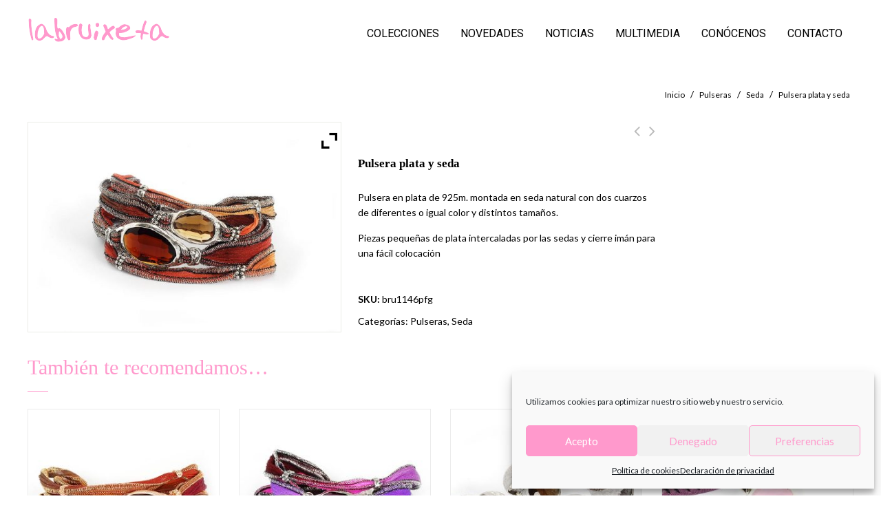

--- FILE ---
content_type: text/html; charset=UTF-8
request_url: https://labruixeta.es/joya-de-plata/bru1146pfg/
body_size: 18585
content:
<!DOCTYPE html>
<!--[if IE 7]>
<html class="ie ie7" lang="es">
<![endif]-->
<!--[if IE 8]>
<html class="ie ie8" lang="es">
<![endif]-->
<!--[if !(IE 7) | !(IE 8) ]><!-->
<html lang="es">
<!--<![endif]-->
<head>
<meta charset="UTF-8">
<meta name="viewport" content="width=device-width,user-scalable=no">

<link rel="profile" href="http://gmpg.org/xfn/11"/>
<link rel="pingback" href="https://labruixeta.es/xmlrpc.php"/>
<!--[if lt IE 9]>
	<script src="https://labruixeta.es/wp-content/themes/harveststore/js/html5.js"></script>
	<![endif]-->
 
<!--[if lt IE 9]>
		<![endif]-->
<meta name='robots' content='index, follow, max-image-preview:large, max-snippet:-1, max-video-preview:-1' />

	<!-- This site is optimized with the Yoast SEO plugin v20.9 - https://yoast.com/wordpress/plugins/seo/ -->
	<title>Pulsera plata y seda - labruixeta</title>
	<link rel="canonical" href="https://labruixeta.es/joya-de-plata/bru1146pfg/" />
	<meta property="og:locale" content="es_ES" />
	<meta property="og:type" content="article" />
	<meta property="og:title" content="Pulsera plata y seda - labruixeta" />
	<meta property="og:description" content="Pulsera en plata de 925m. montada en seda natural con dos cuarzos de diferentes o igual color y distintos tamaños. Piezas pequeñas de plata intercaladas por las sedas y cierre imán para una fácil colocación &nbsp;" />
	<meta property="og:url" content="https://labruixeta.es/joya-de-plata/bru1146pfg/" />
	<meta property="og:site_name" content="labruixeta" />
	<meta property="article:publisher" content="https://www.facebook.com/labruixetajoyas" />
	<meta property="article:modified_time" content="2023-05-30T17:47:02+00:00" />
	<meta property="og:image" content="https://labruixeta.es/wp-content/uploads/2016/12/bru1146pfg.jpg" />
	<meta property="og:image:width" content="896" />
	<meta property="og:image:height" content="600" />
	<meta property="og:image:type" content="image/jpeg" />
	<meta name="twitter:card" content="summary_large_image" />
	<meta name="twitter:site" content="@labruixetajoyas" />
	<script type="application/ld+json" class="yoast-schema-graph">{"@context":"https://schema.org","@graph":[{"@type":"WebPage","@id":"https://labruixeta.es/joya-de-plata/bru1146pfg/","url":"https://labruixeta.es/joya-de-plata/bru1146pfg/","name":"Pulsera plata y seda - labruixeta","isPartOf":{"@id":"https://labruixeta.es/#website"},"primaryImageOfPage":{"@id":"https://labruixeta.es/joya-de-plata/bru1146pfg/#primaryimage"},"image":{"@id":"https://labruixeta.es/joya-de-plata/bru1146pfg/#primaryimage"},"thumbnailUrl":"https://labruixeta.es/wp-content/uploads/2016/12/bru1146pfg.jpg","datePublished":"2016-12-16T00:30:43+00:00","dateModified":"2023-05-30T17:47:02+00:00","breadcrumb":{"@id":"https://labruixeta.es/joya-de-plata/bru1146pfg/#breadcrumb"},"inLanguage":"es","potentialAction":[{"@type":"ReadAction","target":["https://labruixeta.es/joya-de-plata/bru1146pfg/"]}]},{"@type":"ImageObject","inLanguage":"es","@id":"https://labruixeta.es/joya-de-plata/bru1146pfg/#primaryimage","url":"https://labruixeta.es/wp-content/uploads/2016/12/bru1146pfg.jpg","contentUrl":"https://labruixeta.es/wp-content/uploads/2016/12/bru1146pfg.jpg","width":896,"height":600},{"@type":"BreadcrumbList","@id":"https://labruixeta.es/joya-de-plata/bru1146pfg/#breadcrumb","itemListElement":[{"@type":"ListItem","position":1,"name":"Portada","item":"https://labruixeta.es/"},{"@type":"ListItem","position":2,"name":"&#x1f947; &#x1f947; Joyas de plata artesanales &#8211; labruixeta","item":"https://labruixeta.es/inicio/"},{"@type":"ListItem","position":3,"name":"Pulsera plata y seda"}]},{"@type":"WebSite","@id":"https://labruixeta.es/#website","url":"https://labruixeta.es/","name":"labruixeta","description":"Alta Joyería en Plata","publisher":{"@id":"https://labruixeta.es/#organization"},"potentialAction":[{"@type":"SearchAction","target":{"@type":"EntryPoint","urlTemplate":"https://labruixeta.es/?s={search_term_string}"},"query-input":"required name=search_term_string"}],"inLanguage":"es"},{"@type":"Organization","@id":"https://labruixeta.es/#organization","name":"labruixeta","url":"https://labruixeta.es/","logo":{"@type":"ImageObject","inLanguage":"es","@id":"https://labruixeta.es/#/schema/logo/image/","url":"https://labruixeta.es/wp-content/uploads/2016/12/logo_rosa.png","contentUrl":"https://labruixeta.es/wp-content/uploads/2016/12/logo_rosa.png","width":419,"height":71,"caption":"labruixeta"},"image":{"@id":"https://labruixeta.es/#/schema/logo/image/"},"sameAs":["https://www.facebook.com/labruixetajoyas","https://twitter.com/labruixetajoyas","https://www.instagram.com/labruixeta_joyas/"]}]}</script>
	<!-- / Yoast SEO plugin. -->


<link rel='dns-prefetch' href='//stats.wp.com' />
<link rel='dns-prefetch' href='//fonts.googleapis.com' />
<link rel="alternate" type="application/rss+xml" title="labruixeta &raquo; Feed" href="https://labruixeta.es/feed/" />
<script type="text/javascript">
window._wpemojiSettings = {"baseUrl":"https:\/\/s.w.org\/images\/core\/emoji\/14.0.0\/72x72\/","ext":".png","svgUrl":"https:\/\/s.w.org\/images\/core\/emoji\/14.0.0\/svg\/","svgExt":".svg","source":{"concatemoji":"https:\/\/labruixeta.es\/wp-includes\/js\/wp-emoji-release.min.js?ver=6.2.2"}};
/*! This file is auto-generated */
!function(e,a,t){var n,r,o,i=a.createElement("canvas"),p=i.getContext&&i.getContext("2d");function s(e,t){p.clearRect(0,0,i.width,i.height),p.fillText(e,0,0);e=i.toDataURL();return p.clearRect(0,0,i.width,i.height),p.fillText(t,0,0),e===i.toDataURL()}function c(e){var t=a.createElement("script");t.src=e,t.defer=t.type="text/javascript",a.getElementsByTagName("head")[0].appendChild(t)}for(o=Array("flag","emoji"),t.supports={everything:!0,everythingExceptFlag:!0},r=0;r<o.length;r++)t.supports[o[r]]=function(e){if(p&&p.fillText)switch(p.textBaseline="top",p.font="600 32px Arial",e){case"flag":return s("\ud83c\udff3\ufe0f\u200d\u26a7\ufe0f","\ud83c\udff3\ufe0f\u200b\u26a7\ufe0f")?!1:!s("\ud83c\uddfa\ud83c\uddf3","\ud83c\uddfa\u200b\ud83c\uddf3")&&!s("\ud83c\udff4\udb40\udc67\udb40\udc62\udb40\udc65\udb40\udc6e\udb40\udc67\udb40\udc7f","\ud83c\udff4\u200b\udb40\udc67\u200b\udb40\udc62\u200b\udb40\udc65\u200b\udb40\udc6e\u200b\udb40\udc67\u200b\udb40\udc7f");case"emoji":return!s("\ud83e\udef1\ud83c\udffb\u200d\ud83e\udef2\ud83c\udfff","\ud83e\udef1\ud83c\udffb\u200b\ud83e\udef2\ud83c\udfff")}return!1}(o[r]),t.supports.everything=t.supports.everything&&t.supports[o[r]],"flag"!==o[r]&&(t.supports.everythingExceptFlag=t.supports.everythingExceptFlag&&t.supports[o[r]]);t.supports.everythingExceptFlag=t.supports.everythingExceptFlag&&!t.supports.flag,t.DOMReady=!1,t.readyCallback=function(){t.DOMReady=!0},t.supports.everything||(n=function(){t.readyCallback()},a.addEventListener?(a.addEventListener("DOMContentLoaded",n,!1),e.addEventListener("load",n,!1)):(e.attachEvent("onload",n),a.attachEvent("onreadystatechange",function(){"complete"===a.readyState&&t.readyCallback()})),(e=t.source||{}).concatemoji?c(e.concatemoji):e.wpemoji&&e.twemoji&&(c(e.twemoji),c(e.wpemoji)))}(window,document,window._wpemojiSettings);
</script>
<style type="text/css">
img.wp-smiley,
img.emoji {
	display: inline !important;
	border: none !important;
	box-shadow: none !important;
	height: 1em !important;
	width: 1em !important;
	margin: 0 0.07em !important;
	vertical-align: -0.1em !important;
	background: none !important;
	padding: 0 !important;
}
</style>
	<link rel='stylesheet' id='harvest_google_fonts-css' href='//fonts.googleapis.com/css?family=Lato%3A400%2C700%2C900%7CAnton&#038;subset=latin%2Clatin-ext&#038;ver=1.0.0' type='text/css' media='all' />
<link rel='stylesheet' id='harvest_css_isotope-css' href='https://labruixeta.es/wp-content/themes/harveststore/css/isotop-port.css?ver=6.2.2' type='text/css' media='all' />
<link rel='stylesheet' id='harvest_custom-css' href='https://labruixeta.es/wp-content/themes/harveststore/css/megnor/custom.css?ver=6.2.2' type='text/css' media='all' />
<link rel='stylesheet' id='harvest_owl.carousel-css' href='https://labruixeta.es/wp-content/themes/harveststore/css/megnor/owl.carousel.css?ver=6.2.2' type='text/css' media='all' />
<link rel='stylesheet' id='harvest_owl.transitions-css' href='https://labruixeta.es/wp-content/themes/harveststore/css/megnor/owl.transitions.css?ver=6.2.2' type='text/css' media='all' />
<link rel='stylesheet' id='harvest_shadowbox-css' href='https://labruixeta.es/wp-content/themes/harveststore/css/megnor/shadowbox.css?ver=6.2.2' type='text/css' media='all' />
<link rel='stylesheet' id='harvest_shortcode_style-css' href='https://labruixeta.es/wp-content/themes/harveststore/css/megnor/shortcode_style.css?ver=6.2.2' type='text/css' media='all' />
<link rel='stylesheet' id='harvest_animate_min-css' href='https://labruixeta.es/wp-content/themes/harveststore/css/megnor/animate.min.css?ver=6.2.2' type='text/css' media='all' />
<link rel='stylesheet' id='harvest_woocommerce_css-css' href='https://labruixeta.es/wp-content/themes/harveststore/css/megnor/woocommerce.css?ver=6.2.2' type='text/css' media='all' />
<link rel='stylesheet' id='jquery.prettyphoto-css' href='https://labruixeta.es/wp-content/plugins/wp-video-lightbox/css/prettyPhoto.css?ver=6.2.2' type='text/css' media='all' />
<link rel='stylesheet' id='video-lightbox-css' href='https://labruixeta.es/wp-content/plugins/wp-video-lightbox/wp-video-lightbox.css?ver=6.2.2' type='text/css' media='all' />
<link rel='stylesheet' id='wp-block-library-css' href='https://labruixeta.es/wp-includes/css/dist/block-library/style.min.css?ver=6.2.2' type='text/css' media='all' />
<link rel='stylesheet' id='wc-blocks-vendors-style-css' href='https://labruixeta.es/wp-content/plugins/woocommerce/packages/woocommerce-blocks/build/wc-blocks-vendors-style.css?ver=10.2.3' type='text/css' media='all' />
<link rel='stylesheet' id='wc-blocks-style-css' href='https://labruixeta.es/wp-content/plugins/woocommerce/packages/woocommerce-blocks/build/wc-blocks-style.css?ver=10.2.3' type='text/css' media='all' />
<link rel='stylesheet' id='classic-theme-styles-css' href='https://labruixeta.es/wp-includes/css/classic-themes.min.css?ver=6.2.2' type='text/css' media='all' />
<style id='global-styles-inline-css' type='text/css'>
body{--wp--preset--color--black: #000000;--wp--preset--color--cyan-bluish-gray: #abb8c3;--wp--preset--color--white: #ffffff;--wp--preset--color--pale-pink: #f78da7;--wp--preset--color--vivid-red: #cf2e2e;--wp--preset--color--luminous-vivid-orange: #ff6900;--wp--preset--color--luminous-vivid-amber: #fcb900;--wp--preset--color--light-green-cyan: #7bdcb5;--wp--preset--color--vivid-green-cyan: #00d084;--wp--preset--color--pale-cyan-blue: #8ed1fc;--wp--preset--color--vivid-cyan-blue: #0693e3;--wp--preset--color--vivid-purple: #9b51e0;--wp--preset--gradient--vivid-cyan-blue-to-vivid-purple: linear-gradient(135deg,rgba(6,147,227,1) 0%,rgb(155,81,224) 100%);--wp--preset--gradient--light-green-cyan-to-vivid-green-cyan: linear-gradient(135deg,rgb(122,220,180) 0%,rgb(0,208,130) 100%);--wp--preset--gradient--luminous-vivid-amber-to-luminous-vivid-orange: linear-gradient(135deg,rgba(252,185,0,1) 0%,rgba(255,105,0,1) 100%);--wp--preset--gradient--luminous-vivid-orange-to-vivid-red: linear-gradient(135deg,rgba(255,105,0,1) 0%,rgb(207,46,46) 100%);--wp--preset--gradient--very-light-gray-to-cyan-bluish-gray: linear-gradient(135deg,rgb(238,238,238) 0%,rgb(169,184,195) 100%);--wp--preset--gradient--cool-to-warm-spectrum: linear-gradient(135deg,rgb(74,234,220) 0%,rgb(151,120,209) 20%,rgb(207,42,186) 40%,rgb(238,44,130) 60%,rgb(251,105,98) 80%,rgb(254,248,76) 100%);--wp--preset--gradient--blush-light-purple: linear-gradient(135deg,rgb(255,206,236) 0%,rgb(152,150,240) 100%);--wp--preset--gradient--blush-bordeaux: linear-gradient(135deg,rgb(254,205,165) 0%,rgb(254,45,45) 50%,rgb(107,0,62) 100%);--wp--preset--gradient--luminous-dusk: linear-gradient(135deg,rgb(255,203,112) 0%,rgb(199,81,192) 50%,rgb(65,88,208) 100%);--wp--preset--gradient--pale-ocean: linear-gradient(135deg,rgb(255,245,203) 0%,rgb(182,227,212) 50%,rgb(51,167,181) 100%);--wp--preset--gradient--electric-grass: linear-gradient(135deg,rgb(202,248,128) 0%,rgb(113,206,126) 100%);--wp--preset--gradient--midnight: linear-gradient(135deg,rgb(2,3,129) 0%,rgb(40,116,252) 100%);--wp--preset--duotone--dark-grayscale: url('#wp-duotone-dark-grayscale');--wp--preset--duotone--grayscale: url('#wp-duotone-grayscale');--wp--preset--duotone--purple-yellow: url('#wp-duotone-purple-yellow');--wp--preset--duotone--blue-red: url('#wp-duotone-blue-red');--wp--preset--duotone--midnight: url('#wp-duotone-midnight');--wp--preset--duotone--magenta-yellow: url('#wp-duotone-magenta-yellow');--wp--preset--duotone--purple-green: url('#wp-duotone-purple-green');--wp--preset--duotone--blue-orange: url('#wp-duotone-blue-orange');--wp--preset--font-size--small: 13px;--wp--preset--font-size--medium: 20px;--wp--preset--font-size--large: 36px;--wp--preset--font-size--x-large: 42px;--wp--preset--spacing--20: 0.44rem;--wp--preset--spacing--30: 0.67rem;--wp--preset--spacing--40: 1rem;--wp--preset--spacing--50: 1.5rem;--wp--preset--spacing--60: 2.25rem;--wp--preset--spacing--70: 3.38rem;--wp--preset--spacing--80: 5.06rem;--wp--preset--shadow--natural: 6px 6px 9px rgba(0, 0, 0, 0.2);--wp--preset--shadow--deep: 12px 12px 50px rgba(0, 0, 0, 0.4);--wp--preset--shadow--sharp: 6px 6px 0px rgba(0, 0, 0, 0.2);--wp--preset--shadow--outlined: 6px 6px 0px -3px rgba(255, 255, 255, 1), 6px 6px rgba(0, 0, 0, 1);--wp--preset--shadow--crisp: 6px 6px 0px rgba(0, 0, 0, 1);}:where(.is-layout-flex){gap: 0.5em;}body .is-layout-flow > .alignleft{float: left;margin-inline-start: 0;margin-inline-end: 2em;}body .is-layout-flow > .alignright{float: right;margin-inline-start: 2em;margin-inline-end: 0;}body .is-layout-flow > .aligncenter{margin-left: auto !important;margin-right: auto !important;}body .is-layout-constrained > .alignleft{float: left;margin-inline-start: 0;margin-inline-end: 2em;}body .is-layout-constrained > .alignright{float: right;margin-inline-start: 2em;margin-inline-end: 0;}body .is-layout-constrained > .aligncenter{margin-left: auto !important;margin-right: auto !important;}body .is-layout-constrained > :where(:not(.alignleft):not(.alignright):not(.alignfull)){max-width: var(--wp--style--global--content-size);margin-left: auto !important;margin-right: auto !important;}body .is-layout-constrained > .alignwide{max-width: var(--wp--style--global--wide-size);}body .is-layout-flex{display: flex;}body .is-layout-flex{flex-wrap: wrap;align-items: center;}body .is-layout-flex > *{margin: 0;}:where(.wp-block-columns.is-layout-flex){gap: 2em;}.has-black-color{color: var(--wp--preset--color--black) !important;}.has-cyan-bluish-gray-color{color: var(--wp--preset--color--cyan-bluish-gray) !important;}.has-white-color{color: var(--wp--preset--color--white) !important;}.has-pale-pink-color{color: var(--wp--preset--color--pale-pink) !important;}.has-vivid-red-color{color: var(--wp--preset--color--vivid-red) !important;}.has-luminous-vivid-orange-color{color: var(--wp--preset--color--luminous-vivid-orange) !important;}.has-luminous-vivid-amber-color{color: var(--wp--preset--color--luminous-vivid-amber) !important;}.has-light-green-cyan-color{color: var(--wp--preset--color--light-green-cyan) !important;}.has-vivid-green-cyan-color{color: var(--wp--preset--color--vivid-green-cyan) !important;}.has-pale-cyan-blue-color{color: var(--wp--preset--color--pale-cyan-blue) !important;}.has-vivid-cyan-blue-color{color: var(--wp--preset--color--vivid-cyan-blue) !important;}.has-vivid-purple-color{color: var(--wp--preset--color--vivid-purple) !important;}.has-black-background-color{background-color: var(--wp--preset--color--black) !important;}.has-cyan-bluish-gray-background-color{background-color: var(--wp--preset--color--cyan-bluish-gray) !important;}.has-white-background-color{background-color: var(--wp--preset--color--white) !important;}.has-pale-pink-background-color{background-color: var(--wp--preset--color--pale-pink) !important;}.has-vivid-red-background-color{background-color: var(--wp--preset--color--vivid-red) !important;}.has-luminous-vivid-orange-background-color{background-color: var(--wp--preset--color--luminous-vivid-orange) !important;}.has-luminous-vivid-amber-background-color{background-color: var(--wp--preset--color--luminous-vivid-amber) !important;}.has-light-green-cyan-background-color{background-color: var(--wp--preset--color--light-green-cyan) !important;}.has-vivid-green-cyan-background-color{background-color: var(--wp--preset--color--vivid-green-cyan) !important;}.has-pale-cyan-blue-background-color{background-color: var(--wp--preset--color--pale-cyan-blue) !important;}.has-vivid-cyan-blue-background-color{background-color: var(--wp--preset--color--vivid-cyan-blue) !important;}.has-vivid-purple-background-color{background-color: var(--wp--preset--color--vivid-purple) !important;}.has-black-border-color{border-color: var(--wp--preset--color--black) !important;}.has-cyan-bluish-gray-border-color{border-color: var(--wp--preset--color--cyan-bluish-gray) !important;}.has-white-border-color{border-color: var(--wp--preset--color--white) !important;}.has-pale-pink-border-color{border-color: var(--wp--preset--color--pale-pink) !important;}.has-vivid-red-border-color{border-color: var(--wp--preset--color--vivid-red) !important;}.has-luminous-vivid-orange-border-color{border-color: var(--wp--preset--color--luminous-vivid-orange) !important;}.has-luminous-vivid-amber-border-color{border-color: var(--wp--preset--color--luminous-vivid-amber) !important;}.has-light-green-cyan-border-color{border-color: var(--wp--preset--color--light-green-cyan) !important;}.has-vivid-green-cyan-border-color{border-color: var(--wp--preset--color--vivid-green-cyan) !important;}.has-pale-cyan-blue-border-color{border-color: var(--wp--preset--color--pale-cyan-blue) !important;}.has-vivid-cyan-blue-border-color{border-color: var(--wp--preset--color--vivid-cyan-blue) !important;}.has-vivid-purple-border-color{border-color: var(--wp--preset--color--vivid-purple) !important;}.has-vivid-cyan-blue-to-vivid-purple-gradient-background{background: var(--wp--preset--gradient--vivid-cyan-blue-to-vivid-purple) !important;}.has-light-green-cyan-to-vivid-green-cyan-gradient-background{background: var(--wp--preset--gradient--light-green-cyan-to-vivid-green-cyan) !important;}.has-luminous-vivid-amber-to-luminous-vivid-orange-gradient-background{background: var(--wp--preset--gradient--luminous-vivid-amber-to-luminous-vivid-orange) !important;}.has-luminous-vivid-orange-to-vivid-red-gradient-background{background: var(--wp--preset--gradient--luminous-vivid-orange-to-vivid-red) !important;}.has-very-light-gray-to-cyan-bluish-gray-gradient-background{background: var(--wp--preset--gradient--very-light-gray-to-cyan-bluish-gray) !important;}.has-cool-to-warm-spectrum-gradient-background{background: var(--wp--preset--gradient--cool-to-warm-spectrum) !important;}.has-blush-light-purple-gradient-background{background: var(--wp--preset--gradient--blush-light-purple) !important;}.has-blush-bordeaux-gradient-background{background: var(--wp--preset--gradient--blush-bordeaux) !important;}.has-luminous-dusk-gradient-background{background: var(--wp--preset--gradient--luminous-dusk) !important;}.has-pale-ocean-gradient-background{background: var(--wp--preset--gradient--pale-ocean) !important;}.has-electric-grass-gradient-background{background: var(--wp--preset--gradient--electric-grass) !important;}.has-midnight-gradient-background{background: var(--wp--preset--gradient--midnight) !important;}.has-small-font-size{font-size: var(--wp--preset--font-size--small) !important;}.has-medium-font-size{font-size: var(--wp--preset--font-size--medium) !important;}.has-large-font-size{font-size: var(--wp--preset--font-size--large) !important;}.has-x-large-font-size{font-size: var(--wp--preset--font-size--x-large) !important;}
.wp-block-navigation a:where(:not(.wp-element-button)){color: inherit;}
:where(.wp-block-columns.is-layout-flex){gap: 2em;}
.wp-block-pullquote{font-size: 1.5em;line-height: 1.6;}
</style>
<link rel='stylesheet' id='rs-plugin-settings-css' href='https://labruixeta.es/wp-content/plugins/revslider/public/assets/css/settings.css?ver=5.4.8.3' type='text/css' media='all' />
<style id='rs-plugin-settings-inline-css' type='text/css'>
.tp-caption a{color:#ff7302;text-shadow:none;-webkit-transition:all 0.2s ease-out;-moz-transition:all 0.2s ease-out;-o-transition:all 0.2s ease-out;-ms-transition:all 0.2s ease-out}.tp-caption a:hover{color:#ffa902}
</style>
<style id='woocommerce-inline-inline-css' type='text/css'>
.woocommerce form .form-row .required { visibility: visible; }
</style>
<link rel='stylesheet' id='cmplz-general-css' href='https://labruixeta.es/wp-content/plugins/complianz-gdpr/assets/css/cookieblocker.min.css?ver=6.4.7' type='text/css' media='all' />
<link rel='stylesheet' id='harvest-fonts-css' href='//fonts.googleapis.com/css?family=Source+Sans+Pro%3A300%2C400%2C700%2C300italic%2C400italic%2C700italic%7CBitter%3A400%2C700&#038;subset=latin%2Clatin-ext' type='text/css' media='all' />
<link rel='stylesheet' id='font_awesome-css' href='https://labruixeta.es/wp-content/themes/harveststore/fonts/css/font-awesome.css?ver=2.09' type='text/css' media='all' />
<link rel='stylesheet' id='harvest-style-css' href='https://labruixeta.es/wp-content/themes/WCM010024-jewellery/style.css?ver=6.2.2' type='text/css' media='all' />
<link rel='stylesheet' id='harvest_responsive-css' href='https://labruixeta.es/wp-content/themes/WCM010024-jewellery/responsive.css?ver=6.2.2' type='text/css' media='all' />
<link rel='stylesheet' id='mm-compiled-options-mobmenu-css' href='https://labruixeta.es/wp-content/uploads/dynamic-mobmenu.css?ver=2.8.3-637' type='text/css' media='all' />
<link rel='stylesheet' id='mm-google-webfont-dosis-css' href='//fonts.googleapis.com/css?family=Dosis%3Ainherit%2C400&#038;subset=latin%2Clatin-ext&#038;ver=6.2.2' type='text/css' media='all' />
<link rel='stylesheet' id='ywzm-prettyPhoto-css' href='//labruixeta.es/wp-content/plugins/woocommerce/assets/css/prettyPhoto.css?ver=2.1.1' type='text/css' media='all' />
<style id='ywzm-prettyPhoto-inline-css' type='text/css'>

                    div.pp_woocommerce a.pp_contract, div.pp_woocommerce a.pp_expand{
                        content: unset !important;
                        background-color: white;
                        width: 25px;
                        height: 25px;
                        margin-top: 5px;
						margin-left: 5px;
                    }

                    div.pp_woocommerce a.pp_contract, div.pp_woocommerce a.pp_expand:hover{
                        background-color: white;
                    }
                     div.pp_woocommerce a.pp_contract, div.pp_woocommerce a.pp_contract:hover{
                        background-color: white;
                    }

                    a.pp_expand:before, a.pp_contract:before{
                    content: unset !important;
                    }

                     a.pp_expand .expand-button-hidden svg, a.pp_contract .expand-button-hidden svg{
                       width: 25px;
                       height: 25px;
                       padding: 5px;
					}

					.expand-button-hidden path{
                       fill: black;
					}

                    
</style>
<link rel='stylesheet' id='ywzm-magnifier-css' href='https://labruixeta.es/wp-content/plugins/yith-woocommerce-zoom-magnifier/assets/css/yith_magnifier.css?ver=2.1.1' type='text/css' media='all' />
<link rel='stylesheet' id='ywzm_frontend-css' href='https://labruixeta.es/wp-content/plugins/yith-woocommerce-zoom-magnifier/assets/css/frontend.css?ver=2.1.1' type='text/css' media='all' />
<style id='ywzm_frontend-inline-css' type='text/css'>

                    #slider-prev, #slider-next {
                        background-color: white;
                        border: 2px solid black;
                        width:25px !important;
                        height:25px !important;
                    }

                    .yith_slider_arrow span{
                        width:25px !important;
                        height:25px !important;
                    }
                    
                    #slider-prev:hover, #slider-next:hover {
                        background-color: white;
                        border: 2px solid black;
                    }
                    
                   .thumbnails.slider path:hover {
                        fill:black;
                    }
                    
                    .thumbnails.slider path {
                        fill:black;
                        width:25px !important;
                        height:25px !important;
                    }

                    .thumbnails.slider svg {
                       width: 22px;
                       height: 22px;
                    }

                    
                    div.pp_woocommerce a.yith_expand {
                     background-color: white;
                     width: 25px;
                     height: 25px;
                     top: 10px;
                     bottom: initial;
                     left: initial;
                     right: 10px;
                     border-radius: 0%;
                    }

                    .expand-button-hidden svg{
                       width: 25px;
                       height: 25px;
					}

					.expand-button-hidden path{
                       fill: black;
					}
                    
</style>
<link rel='stylesheet' id='cssmobmenu-icons-css' href='https://labruixeta.es/wp-content/plugins/mobile-menu/includes/css/mobmenu-icons.css?ver=6.2.2' type='text/css' media='all' />
<link rel='stylesheet' id='cssmobmenu-css' href='https://labruixeta.es/wp-content/plugins/mobile-menu/includes/css/mobmenu.css?ver=2.8.3' type='text/css' media='all' />
<script type='text/javascript' src='https://labruixeta.es/wp-includes/js/dist/vendor/wp-polyfill-inert.min.js?ver=3.1.2' id='wp-polyfill-inert-js'></script>
<script type='text/javascript' src='https://labruixeta.es/wp-includes/js/dist/vendor/regenerator-runtime.min.js?ver=0.13.11' id='regenerator-runtime-js'></script>
<script type='text/javascript' src='https://labruixeta.es/wp-includes/js/dist/vendor/wp-polyfill.min.js?ver=3.15.0' id='wp-polyfill-js'></script>
<script type='text/javascript' src='https://labruixeta.es/wp-includes/js/dist/hooks.min.js?ver=4169d3cf8e8d95a3d6d5' id='wp-hooks-js'></script>
<script type='text/javascript' src='https://stats.wp.com/w.js?ver=202603' id='woo-tracks-js'></script>
<script type='text/javascript' src='https://labruixeta.es/wp-includes/js/jquery/jquery.min.js?ver=3.6.4' id='jquery-core-js'></script>
<script type='text/javascript' src='https://labruixeta.es/wp-includes/js/jquery/jquery-migrate.min.js?ver=3.4.0' id='jquery-migrate-js'></script>
<script type='text/javascript' src='https://labruixeta.es/wp-content/plugins/wp-video-lightbox/js/jquery.prettyPhoto.js?ver=3.1.6' id='jquery.prettyphoto-js'></script>
<script type='text/javascript' id='video-lightbox-js-extra'>
/* <![CDATA[ */
var vlpp_vars = {"prettyPhoto_rel":"wp-video-lightbox","animation_speed":"fast","slideshow":"5000","autoplay_slideshow":"false","opacity":"0.80","show_title":"true","allow_resize":"true","allow_expand":"true","default_width":"640","default_height":"480","counter_separator_label":"\/","theme":"pp_default","horizontal_padding":"20","hideflash":"false","wmode":"opaque","autoplay":"false","modal":"false","deeplinking":"false","overlay_gallery":"true","overlay_gallery_max":"30","keyboard_shortcuts":"true","ie6_fallback":"true"};
/* ]]> */
</script>
<script type='text/javascript' src='https://labruixeta.es/wp-content/plugins/wp-video-lightbox/js/video-lightbox.js?ver=3.1.6' id='video-lightbox-js'></script>
<script type='text/javascript' src='https://labruixeta.es/wp-content/plugins/revslider/public/assets/js/jquery.themepunch.tools.min.js?ver=5.4.8.3' id='tp-tools-js'></script>
<script type='text/javascript' src='https://labruixeta.es/wp-content/plugins/revslider/public/assets/js/jquery.themepunch.revolution.min.js?ver=5.4.8.3' id='revmin-js'></script>
<script type='text/javascript' src='https://labruixeta.es/wp-content/plugins/woocommerce/assets/js/jquery-blockui/jquery.blockUI.min.js?ver=2.7.0-wc.7.8.0' id='jquery-blockui-js'></script>
<script type='text/javascript' id='wc-add-to-cart-js-extra'>
/* <![CDATA[ */
var wc_add_to_cart_params = {"ajax_url":"\/wp-admin\/admin-ajax.php","wc_ajax_url":"\/?wc-ajax=%%endpoint%%","i18n_view_cart":"Ver carrito","cart_url":"https:\/\/labruixeta.es","is_cart":"","cart_redirect_after_add":"no"};
/* ]]> */
</script>
<script type='text/javascript' src='https://labruixeta.es/wp-content/plugins/woocommerce/assets/js/frontend/add-to-cart.min.js?ver=7.8.0' id='wc-add-to-cart-js'></script>
<script type='text/javascript' src='https://labruixeta.es/wp-content/plugins/js_composer/assets/js/vendors/woocommerce-add-to-cart.js?ver=6.1' id='vc_woocommerce-add-to-cart-js-js'></script>
<script type='text/javascript' src='https://labruixeta.es/wp-content/themes/harveststore/js/megnor/jquery.easypiechart.min.js?ver=6.2.2' id='harvest_jquery_easypiechart-js'></script>
<script type='text/javascript' src='https://labruixeta.es/wp-content/themes/harveststore/js/megnor/owl.carousel.min.js?ver=6.2.2' id='harvest_jquery_owlcarousel-js'></script>
<script type='text/javascript' src='https://labruixeta.es/wp-content/themes/harveststore/js/megnor/jquery.formalize.min.js?ver=6.2.2' id='harvest_jquery_formalize-js'></script>
<script type='text/javascript' src='https://labruixeta.es/wp-content/themes/harveststore/js/megnor/respond.min.js?ver=6.2.2' id='harvest_jquery_respond-js'></script>
<script type='text/javascript' src='https://labruixeta.es/wp-content/themes/harveststore/js/megnor/jquery.validate.js?ver=6.2.2' id='harvest_jquery_validate-js'></script>
<script type='text/javascript' src='https://labruixeta.es/wp-content/themes/harveststore/js/megnor/shadowbox.js?ver=6.2.2' id='harvest_jquery_shadowbox-js'></script>
<script type='text/javascript' src='https://labruixeta.es/wp-content/themes/harveststore/js/megnor/waypoints.min.js?ver=6.2.2' id='harvest_jquery_waypoints-js'></script>
<script type='text/javascript' src='https://labruixeta.es/wp-content/themes/harveststore/js/megnor/jquery.megamenu.js?ver=6.2.2' id='harvest_jquery_megamenu-js'></script>
<script type='text/javascript' src='https://labruixeta.es/wp-content/plugins/mobile-menu/includes/js/mobmenu.js?ver=2.8.3' id='mobmenujs-js'></script>
<link rel="https://api.w.org/" href="https://labruixeta.es/wp-json/" /><link rel="alternate" type="application/json" href="https://labruixeta.es/wp-json/wp/v2/product/7049" /><link rel="EditURI" type="application/rsd+xml" title="RSD" href="https://labruixeta.es/xmlrpc.php?rsd" />
<link rel="wlwmanifest" type="application/wlwmanifest+xml" href="https://labruixeta.es/wp-includes/wlwmanifest.xml" />
<meta name="generator" content="WordPress 6.2.2" />
<meta name="generator" content="WooCommerce 7.8.0" />
<link rel='shortlink' href='https://labruixeta.es/?p=7049' />
<link rel="alternate" type="application/json+oembed" href="https://labruixeta.es/wp-json/oembed/1.0/embed?url=https%3A%2F%2Flabruixeta.es%2Fjoya-de-plata%2Fbru1146pfg%2F" />
<link rel="alternate" type="text/xml+oembed" href="https://labruixeta.es/wp-json/oembed/1.0/embed?url=https%3A%2F%2Flabruixeta.es%2Fjoya-de-plata%2Fbru1146pfg%2F&#038;format=xml" />
<script>
            WP_VIDEO_LIGHTBOX_VERSION="1.9.9";
            WP_VID_LIGHTBOX_URL="https://labruixeta.es/wp-content/plugins/wp-video-lightbox";
                        function wpvl_paramReplace(name, string, value) {
                // Find the param with regex
                // Grab the first character in the returned string (should be ? or &)
                // Replace our href string with our new value, passing on the name and delimeter

                var re = new RegExp("[\?&]" + name + "=([^&#]*)");
                var matches = re.exec(string);
                var newString;

                if (matches === null) {
                    // if there are no params, append the parameter
                    newString = string + '?' + name + '=' + value;
                } else {
                    var delimeter = matches[0].charAt(0);
                    newString = string.replace(re, delimeter + name + "=" + value);
                }
                return newString;
            }
            </script><style>.cmplz-hidden{display:none!important;}</style><style type="text/css">
.site-header,.site-header.fix-nav, .blog .site-header{
background-color:rgba(255,255,255,1);	
} 
</style>
		<link href='//fonts.googleapis.com/css?family=Lato' rel='stylesheet' type='text/css' />
	<style type="text/css">
		h1 {	
		font-family:'Lato', Arial, Helvetica, sans-serif;
	}	
			h1 {	
		color:#161B1E;	
	}	
			h2 {	
		font-family:'Lato', Arial, Helvetica, sans-serif;
	}	
			h2 {	
		color:#161B1E;	
	}	
			h3 {	
		font-family:'Lato', Arial, Helvetica, sans-serif;
	}	
			h3 { color:#161B1E;}
			h4 {	
		font-family:'Lato', Arial, Helvetica, sans-serif;
	}	
		
		h4 {	
		color:#161B1E;	
	}	
			h5 {	
		font-family:'Lato', Arial, Helvetica, sans-serif;
	}	
			h5 {	
		color:#161B1E;	
	}	
			h6 {	
		font-family:'Lato', Arial, Helvetica, sans-serif;
	}	
		
		h6 {	
		color:#161B1E;	
	}	
			.home-service h3.widget-title {	
		font-family:'Lato', Arial, Helvetica, sans-serif;
	}	
		
	
	a {
		color:#333333;
	}
	a:hover {
		color:#787878;
	}
	.footer a, .site-footer a, .site-footer{
		color:#CCCCCC; 
	}
	.footer a:hover, .footer .footer-links li a:hover, .site-footer a:hover{
		color:#FFFFFF;		 
	}
		h3 {	
		font-family:'Lato', Arial, Helvetica, sans-serif;	
	}	
		
		.site-footer {	
		font-family:'Lato', Arial, Helvetica, sans-serif;	
	}	
		
	.site-footer {
		background-color:#161B1E ;
	}
	.navbar, .navbar-mobile {
		background-color:# ;
	}
	body {
		background-color:#FFFFFF ;
				background-image: url("https://labruixeta.es/wp-content/themes/harveststore/images/megnor/colorpicker/pattern/body-bg.png");
		background-position:top left ;
		background-repeat:repeat;
		background-attachment:scroll;
					
		color:#333333;
	} 
	
	.topbar-outer{background:rgb(255,255,255)}
	.topbar-main,.contact-phone,.cal-us{ color:#333333; }
	.topbar-main a,.header-menu-links li a,.header_logout a{ color:#333333; }
	.topbar-main a:hover,.header-menu-links li a:hover,.header_logout a:hover{ color:#787878; }
	
	.navigation-menu{background-color:rgb(22,27,30)}
	.mega-menu ul li a{color:#FFFFFF; }
	.mega-menu ul li a:hover{color:#FF99CC; }
		
	.site-header {
		background-color:rgba(255,255,255,1);
			} 
		body {	
		font-family: 'Lato', Arial, Helvetica, sans-serif;	
	}
	
.widget button, .widget input[type="button"], 
.widget input[type="reset"], .widget input[type="submit"], 
a.button, button, .contributor-posts-link, input[type="button"], 
input[type="reset"], input[type="submit"], .button_content_inner a,
.woocommerce #content input.button, .woocommerce #respond input#submit, 
.woocommerce a.button, .woocommerce button.button, .woocommerce input.button, 
.woocommerce-page #content input.button, .woocommerce-page #respond input#submit, 
.woocommerce-page a.button, .woocommerce-page button.button
{
	background-color:#FFFFFF; 
}
	
.widget input[type="button"]:hover,.widget input[type="button"]:focus,.widget input[type="reset"]:hover,.widget input[type="reset"]:focus,.widget input[type="submit"]:hover,.widget input[type="submit"]:focus,a.button:hover,a.button:focus,button:hover,button:focus,.contributor-posts-link:hover,input[type="button"]:hover,input[type="button"]:focus,input[type="reset"]:hover,input[type="reset"]:focus,input[type="submit"]:hover,input[type="submit"]:focus,.calloutarea_button a.button:hover,.calloutarea_button a.button:focus,.button_content_inner a:hover,.button_content_inner a:focus,.woocommerce #content input.button:hover, .woocommerce #respond input#submit:hover, .woocommerce a.button:hover, .woocommerce button.button:hover, .woocommerce input.button:hover, .woocommerce-page #content input.button:hover, .woocommerce-page #respond input#submit:hover, .woocommerce-page a.button:hover, .woocommerce-page button.button:hover, .woocommerce-page input.button:hover,.woocommerce #content input.button.disabled,.woocommerce #content input.button:disabled,.woocommerce #respond input#submit.disabled,.woocommerce #respond input#submit:disabled,.woocommerce a.button.disabled,.woocommerce a.button:disabled,.woocommerce button.button.disabled,.woocommerce button.button:disabled,.woocommerce input.button.disabled,.woocommerce input.button:disabled,.woocommerce-page #content input.button.disabled,.woocommerce-page #content input.button:disabled,.woocommerce-page #respond input#submit.disabled,.woocommerce-page #respond input#submit:disabled,.woocommerce-page a.button.disabled,.woocommerce-page a.button:disabled,.woocommerce-page button.button.disabled,.woocommerce-page button.button:disabled,.woocommerce-page input.button.disabled,.woocommerce-page input.button:disabled,.woocommerce #content table.cart .checkout-button:hover
	{
		background-color:#161B1E; 
	}	
			
</style>
	<noscript><style>.woocommerce-product-gallery{ opacity: 1 !important; }</style></noscript>
	<meta name="generator" content="Powered by WPBakery Page Builder - drag and drop page builder for WordPress."/>
<meta name="generator" content="Powered by Slider Revolution 5.4.8.3 - responsive, Mobile-Friendly Slider Plugin for WordPress with comfortable drag and drop interface." />
<style>.woocommerce ul.products li.product.columns-4, .woocommerce-page ul.products li.product.columns-4{
min-height: 400px;
}</style><link rel="icon" href="https://labruixeta.es/wp-content/uploads/2016/12/cropped-favicon-32x32.png" sizes="32x32" />
<link rel="icon" href="https://labruixeta.es/wp-content/uploads/2016/12/cropped-favicon-192x192.png" sizes="192x192" />
<link rel="apple-touch-icon" href="https://labruixeta.es/wp-content/uploads/2016/12/cropped-favicon-180x180.png" />
<meta name="msapplication-TileImage" content="https://labruixeta.es/wp-content/uploads/2016/12/cropped-favicon-270x270.png" />
<script type="text/javascript">function setREVStartSize(e){									
						try{ e.c=jQuery(e.c);var i=jQuery(window).width(),t=9999,r=0,n=0,l=0,f=0,s=0,h=0;
							if(e.responsiveLevels&&(jQuery.each(e.responsiveLevels,function(e,f){f>i&&(t=r=f,l=e),i>f&&f>r&&(r=f,n=e)}),t>r&&(l=n)),f=e.gridheight[l]||e.gridheight[0]||e.gridheight,s=e.gridwidth[l]||e.gridwidth[0]||e.gridwidth,h=i/s,h=h>1?1:h,f=Math.round(h*f),"fullscreen"==e.sliderLayout){var u=(e.c.width(),jQuery(window).height());if(void 0!=e.fullScreenOffsetContainer){var c=e.fullScreenOffsetContainer.split(",");if (c) jQuery.each(c,function(e,i){u=jQuery(i).length>0?u-jQuery(i).outerHeight(!0):u}),e.fullScreenOffset.split("%").length>1&&void 0!=e.fullScreenOffset&&e.fullScreenOffset.length>0?u-=jQuery(window).height()*parseInt(e.fullScreenOffset,0)/100:void 0!=e.fullScreenOffset&&e.fullScreenOffset.length>0&&(u-=parseInt(e.fullScreenOffset,0))}f=u}else void 0!=e.minHeight&&f<e.minHeight&&(f=e.minHeight);e.c.closest(".rev_slider_wrapper").css({height:f})					
						}catch(d){console.log("Failure at Presize of Slider:"+d)}						
					};</script>
		<style type="text/css" id="wp-custom-css">
			.woocommerce-page .product-name{
	min-height:72px;
	overflow-y: hidden;
	
}

.single-product .cart{
	display: none;
	
}

.btn_compra {
		margin: 20px auto;
    display: block;
    text-align: center;
    background-color: #FF99CC;
    color: #fff;
    padding: 10px 0;
}

.btn_compra:hover{
	background-color: rgba(255, 153, 204,0.8);
	color: #fff;
}


@media (max-width: 600px) {

	#main{
		margin-top:90px;
	}
	.home #main{
		margin-top:0px;
	}

	
}



		</style>
		<noscript><style> .wpb_animate_when_almost_visible { opacity: 1; }</style></noscript></head>
<body data-cmplz=1 class="product-template-default single single-product postid-7049 theme-harveststore woocommerce woocommerce-page woocommerce-no-js product_cat_pulseras product_cat_seda group-blog masthead-fixed singular shop-left-sidebar mob-menu-slideout-over wpb-js-composer js-comp-ver-6.1 vc_responsive">
<div id="capa-intermedia">

<div id="page" class="hfeed site">
<!-- Header -->

<header id="masthead" class="site-header header ">
  <div class="site-header-main">
    <div class="header-main">	
		<div class="header_left">
							<a href="https://labruixeta.es/" title="labruixeta" rel="home">
				<img alt="labruixeta" src="https://labruixeta.es/wp-content/uploads/2016/12/logo_top_rosa.png" />				</a>
								</div><!-- End header_center -->
		
		<div class="header_center">
			
			<div class="navigation-menu navigation-block ">
		<div id="navbar" class="header-bottom navbar default">
			<nav id="site-navigation" class="navigation main-navigation">	
					<h3 class="menu-toggle">Menu</h3>
					<a class="screen-reader-text skip-link" href="#content" title="Skip to content">Skip to content</a>	
					<div class="mega-menu">
					<div class="menu-menu-principal-container"><ul id="menu-menu-principal" class="mega"><li id="menu-item-7239" class="menu-item menu-item-type-custom menu-item-object-custom menu-item-has-children menu-item-7239"><a href="#">Colecciones</a>
<ul class="sub-menu">
	<li id="menu-item-5775" class="menu-item menu-item-type-taxonomy menu-item-object-product_cat menu-item-5775"><a href="https://labruixeta.es/joyas-de-plata/anillos/">Anillos</a></li>
	<li id="menu-item-5776" class="menu-item menu-item-type-taxonomy menu-item-object-product_cat menu-item-5776"><a href="https://labruixeta.es/joyas-de-plata/colgantes/">Colgantes</a></li>
	<li id="menu-item-5771" class="menu-item menu-item-type-taxonomy menu-item-object-product_cat menu-item-5771"><a href="https://labruixeta.es/joyas-de-plata/pendientes/">Pendientes</a></li>
	<li id="menu-item-5733" class="menu-item menu-item-type-taxonomy menu-item-object-product_cat current-product-ancestor current-menu-parent current-product-parent menu-item-5733"><a href="https://labruixeta.es/joyas-de-plata/pulseras/">Pulseras</a></li>
	<li id="menu-item-5773" class="menu-item menu-item-type-taxonomy menu-item-object-product_cat menu-item-5773"><a href="https://labruixeta.es/joyas-de-plata/personalizado/">Personalizado</a></li>
	<li id="menu-item-5774" class="menu-item menu-item-type-taxonomy menu-item-object-product_cat menu-item-5774"><a href="https://labruixeta.es/joyas-de-plata/west/">Western</a></li>
	<li id="menu-item-8317" class="menu-item menu-item-type-taxonomy menu-item-object-product_cat menu-item-8317"><a href="https://labruixeta.es/joyas-de-plata/stones-flowers/">Stones &#038; flowers</a></li>
</ul>
</li>
<li id="menu-item-7253" class="menu-item menu-item-type-post_type menu-item-object-page menu-item-7253"><a href="https://labruixeta.es/novedades/">Novedades</a></li>
<li id="menu-item-4774" class="menu-item menu-item-type-post_type menu-item-object-page menu-item-4774"><a href="https://labruixeta.es/noticias/">Noticias</a></li>
<li id="menu-item-7845" class="menu-item menu-item-type-custom menu-item-object-custom menu-item-has-children menu-item-7845"><a href="#">Multimedia</a>
<ul class="sub-menu">
	<li id="menu-item-7440" class="menu-item menu-item-type-post_type menu-item-object-page menu-item-7440"><a href="https://labruixeta.es/videos/">Videos</a></li>
	<li id="menu-item-7846" class="menu-item menu-item-type-post_type menu-item-object-page menu-item-7846"><a href="https://labruixeta.es/catalogos/">Catálogos</a></li>
	<li id="menu-item-10125" class="menu-item menu-item-type-custom menu-item-object-custom menu-item-10125"><a target="_blank" rel="noopener" href="https://drive.google.com/drive/folders/1ZA_EDFWDSAauzBz1SNb5yI7MtdY-x9vO?usp=sharing">Fotos</a></li>
</ul>
</li>
<li id="menu-item-4775" class="menu-item menu-item-type-post_type menu-item-object-page menu-item-4775"><a href="https://labruixeta.es/conocenos/">Conócenos</a></li>
<li id="menu-item-7199" class="menu-item menu-item-type-post_type menu-item-object-page menu-item-7199"><a href="https://labruixeta.es/contacto/">Contacto</a></li>
</ul></div>				</div>			
			</nav><!-- #site-navigation -->
		</div>
		
	</div>	
</div><!-- End header_left -->
		
		
		
      	<script type="text/plain" data-service="google-analytics" data-category="statistics">
  (function(i,s,o,g,r,a,m){i['GoogleAnalyticsObject']=r;i[r]=i[r]||function(){
  (i[r].q=i[r].q||[]).push(arguments)},i[r].l=1*new Date();a=s.createElement(o),
  m=s.getElementsByTagName(o)[0];a.async=1;a.src=g;m.parentNode.insertBefore(a,m)
  })(window,document,'script','https://www.google-analytics.com/analytics.js','ga');

  ga('create', 'UA-89409449-1', 'auto');
  ga('send', 'pageview');

</script>	 
		<div class="header_right">	
			<div class="header_cart">
						
				<div class="cart togg">
										
				<div id="shopping_cart" class="shopping_cart tog" title="View your shopping cart">
				
				<a class="cart-contents" href="https://labruixeta.es" title="View your shopping cart">0</a>
				</div>	
										
			</div>							
				
		</div>		
			
								<div class="header_login"><!-- Start header cart -->
						<div id="login-button"> </div>
						<div class="header_logout">					
														<a href="https://labruixeta.es/joya-de-plata/bru1146pfg/" class="login show-login-link" id="show-login-link" > Login/Register</a>
							   
						</div>
					</div>		
											
				
																											
		</div>			    
  </div><!-- End header-main -->
  
	
			

</div><!-- End site-header-main -->
</header>
<!-- #masthead -->
<!-- Center -->
<div id="main" class="site-main ">
<div class="main_inner">
	<!-- Start main slider -->	
	 	<!-- End main slider -->
	<div class="page-title header">
  <div class="page-title-inner">
    <h1 class="entry-title-main">
Pulsera plata y seda    </h1>
    <div class="breadcrumbs">
      </div>
  </div>
</div>
		<div class="main-content-inner ">
	<div class="single-product-full">
	<div id="primary"><div id="content" role="main"><nav class="woocommerce-breadcrumb"><span><a href="https://labruixeta.es">Inicio</a></span> / <span><a href="https://labruixeta.es/joyas-de-plata/pulseras/">Pulseras</a></span> / <span><a href="https://labruixeta.es/joyas-de-plata/pulseras/seda/">Seda</a></span> / <span>Pulsera plata y seda</span></nav>					<div class="woocommerce-notices-wrapper"></div><div id="product-7049" class="has-post-thumbnail product type-product post-7049 status-publish first instock product_cat-pulseras product_cat-seda product-type-simple">

	<input type="hidden" id="yith_wczm_traffic_light" value="free">

<div class="images
">

	<div class="woocommerce-product-gallery__image "><a href="https://labruixeta.es/wp-content/uploads/2016/12/bru1146pfg.jpg" itemprop="image" class="yith_magnifier_zoom woocommerce-main-image" title="bru1146pfg"><img width="600" height="402" src="https://labruixeta.es/wp-content/uploads/2016/12/bru1146pfg-600x402.jpg" class="attachment-shop_single size-shop_single wp-post-image" alt="" decoding="async" srcset="https://labruixeta.es/wp-content/uploads/2016/12/bru1146pfg-600x402.jpg 600w, https://labruixeta.es/wp-content/uploads/2016/12/bru1146pfg-300x201.jpg 300w, https://labruixeta.es/wp-content/uploads/2016/12/bru1146pfg-768x514.jpg 768w, https://labruixeta.es/wp-content/uploads/2016/12/bru1146pfg.jpg 896w" sizes="(max-width: 600px) 100vw, 600px" /></a></div>
	<div class="expand-button-hidden" style="display: none;">
	<svg width="19px" height="19px" viewBox="0 0 19 19" version="1.1" xmlns="http://www.w3.org/2000/svg" xmlns:xlink="http://www.w3.org/1999/xlink">
		<defs>
			<rect id="path-1" x="0" y="0" width="30" height="30"></rect>
		</defs>
		<g id="Page-1" stroke="none" stroke-width="1" fill="none" fill-rule="evenodd">
			<g id="Product-page---example-1" transform="translate(-940.000000, -1014.000000)">
				<g id="arrow-/-expand" transform="translate(934.500000, 1008.500000)">
					<mask id="mask-2" fill="white">
						<use xlink:href="#path-1"></use>
					</mask>
					<g id="arrow-/-expand-(Background/Mask)"></g>
					<path d="M21.25,8.75 L15,8.75 L15,6.25 L23.75,6.25 L23.740468,15.0000006 L21.25,15.0000006 L21.25,8.75 Z M8.75,21.25 L15,21.25 L15,23.75 L6.25,23.75 L6.25953334,14.9999988 L8.75,14.9999988 L8.75,21.25 Z" fill="#000000" mask="url(#mask-2)"></path>
				</g>
			</g>
		</g>
	</svg>
	</div>

	<div class="zoom-button-hidden" style="display: none;">
		<svg width="22px" height="22px" viewBox="0 0 22 22" version="1.1" xmlns="http://www.w3.org/2000/svg" xmlns:xlink="http://www.w3.org/1999/xlink">
			<defs>
				<rect id="path-1" x="0" y="0" width="30" height="30"></rect>
			</defs>
			<g id="Page-1" stroke="none" stroke-width="1" fill="none" fill-rule="evenodd">
				<g id="Product-page---example-1" transform="translate(-990.000000, -1013.000000)">
					<g id="edit-/-search" transform="translate(986.000000, 1010.000000)">
						<mask id="mask-2" fill="white">
							<use xlink:href="#path-1"></use>
						</mask>
						<g id="edit-/-search-(Background/Mask)"></g>
						<path d="M17.9704714,15.5960917 C20.0578816,12.6670864 19.7876957,8.57448101 17.1599138,5.94669908 C14.2309815,3.01776677 9.4822444,3.01776707 6.55331239,5.94669908 C3.62438008,8.87563139 3.62438008,13.6243683 6.55331239,16.5533006 C9.18109432,19.1810825 13.2736993,19.4512688 16.2027049,17.3638582 L23.3470976,24.5082521 L25.1148653,22.7404845 L17.9704714,15.5960917 C19.3620782,13.6434215 19.3620782,13.6434215 17.9704714,15.5960917 Z M15.3921473,7.71446586 C17.3447686,9.6670872 17.3447686,12.8329128 15.3921473,14.7855341 C13.4395258,16.7381556 10.273701,16.7381555 8.32107961,14.7855341 C6.36845812,12.8329127 6.36845812,9.66708735 8.32107961,7.71446586 C10.273701,5.76184452 13.4395258,5.76184437 15.3921473,7.71446586 C16.6938949,9.01621342 16.6938949,9.01621342 15.3921473,7.71446586 Z" fill="#000000" mask="url(#mask-2)"></path>
					</g>
				</g>
			</g>
		</svg>

	</div>


	
</div>


<script type="text/javascript" charset="utf-8">

	var yith_magnifier_options = {
		enableSlider: true,

				sliderOptions: {
			responsive: 'true',
			circular: true,
			infinite: true,
			direction: 'left',
			debug: false,
			auto: false,
			align: 'left',
			prev: {
				button: "#slider-prev",
				key: "left"
			},
			next: {
				button: "#slider-next",
				key: "right"
			},
			scroll: {
				items: 1,
				pauseOnHover: true
			},
			items: {
				visible: 3			}
		},

		

		
		showTitle: false,
		zoomWidth: 'auto',
		zoomHeight: 'auto',
		position: 'right',
		softFocus: false,
		adjustY: 0,
		disableRightClick: false,
		phoneBehavior: 'right',
		zoom_wrap_additional_css: '',
		lensOpacity: '0.5',
		loadingLabel: 'Cargando...',
	};

</script>

	<div class="summary entry-summary">
		<h1 class="product_title entry-title">Pulsera plata y seda</h1><div class="tm_product_nav_buttons"><span class="previous"> <a href='https://labruixeta.es/joya-de-plata/bru1146pch/'>Pulsera plata chapada y seda</a></span><span class="next"><a href='https://labruixeta.es/joya-de-plata/bru1145cv/'>Colgante plata y cuarzo</a></span></div><p class="price"></p>
<div class="product_meta">

	<p>Pulsera en plata de 925m. montada en seda natural con dos cuarzos de diferentes o igual color y distintos tamaños.</p>
<p>Piezas pequeñas de plata intercaladas por las sedas y cierre imán para una fácil colocación</p>
<p>&nbsp;</p>

	
		<span class="sku_wrapper">SKU: <span class="sku">bru1146pfg</span></span>

	
	<span class="posted_in">Categorías: <a href="https://labruixeta.es/joyas-de-plata/pulseras/" rel="tag">Pulseras</a>, <a href="https://labruixeta.es/joyas-de-plata/pulseras/seda/" rel="tag">Seda</a></span>
	
	
</div>
	</div>

	
	<div class="woocommerce-tabs wc-tabs-wrapper">
		<ul class="tabs wc-tabs" role="tablist">
							<li class="description_tab" id="tab-title-description" role="tab" aria-controls="tab-description">
					<a href="#tab-description">
						Descripción					</a>
				</li>
					</ul>
					<div class="woocommerce-Tabs-panel woocommerce-Tabs-panel--description panel entry-content wc-tab" id="tab-description" role="tabpanel" aria-labelledby="tab-title-description">
				
	<h2>Descripción</h2>

<p>Pulsera en plata de 925m. montada en seda natural con dos cuarzos de diferentes o igual color y distintos tamaños.</p>
<p>Piezas pequeñas de plata intercaladas por las sedas y cierre imán para una fácil colocación</p>
<p>&nbsp;</p>
			</div>
		
			</div>


	<section class="up-sells upsells products">
					<h2>También te recomendamos&hellip;</h2>
		
		<ul class="products columns-3">

			
				
<li class="columns-4 first post-7048 product type-product status-publish has-post-thumbnail product_cat-pulseras product_cat-seda  instock product-type-simple" >			
	<div class="container-inner">
		<a href="https://labruixeta.es/joya-de-plata/bru1146pch/" class="woocommerce-LoopProduct-link woocommerce-loop-product__link">		<div class="image-block">		
		<a href="https://labruixeta.es/joya-de-plata/bru1146pch/">		
			<img width="300" height="300" src="https://labruixeta.es/wp-content/uploads/2016/12/bru1146pch-300x300.jpg" class="attachment-woocommerce_thumbnail size-woocommerce_thumbnail" alt="" decoding="async" loading="lazy" srcset="https://labruixeta.es/wp-content/uploads/2016/12/bru1146pch-300x300.jpg 300w, https://labruixeta.es/wp-content/uploads/2016/12/bru1146pch-100x100.jpg 100w, https://labruixeta.es/wp-content/uploads/2016/12/bru1146pch-150x150.jpg 150w, https://labruixeta.es/wp-content/uploads/2016/12/bru1146pch-145x145.jpg 145w, https://labruixeta.es/wp-content/uploads/2016/12/bru1146pch-50x50.jpg 50w, https://labruixeta.es/wp-content/uploads/2016/12/bru1146pch-600x600.jpg 600w" sizes="(max-width: 300px) 100vw, 300px" /><img width="300" height="300" src="https://labruixeta.es/wp-content/uploads/2016/12/bru1146pch-300x300.jpg" class="secondary-image attachment-shop-catalog" alt="" decoding="async" loading="lazy" srcset="https://labruixeta.es/wp-content/uploads/2016/12/bru1146pch-300x300.jpg 300w, https://labruixeta.es/wp-content/uploads/2016/12/bru1146pch-100x100.jpg 100w, https://labruixeta.es/wp-content/uploads/2016/12/bru1146pch-150x150.jpg 150w, https://labruixeta.es/wp-content/uploads/2016/12/bru1146pch-145x145.jpg 145w, https://labruixeta.es/wp-content/uploads/2016/12/bru1146pch-50x50.jpg 50w, https://labruixeta.es/wp-content/uploads/2016/12/bru1146pch-600x600.jpg 600w" sizes="(max-width: 300px) 100vw, 300px" /></a>			
			<div class="product-block-hover"></div>
			</div>
													
		<a href="https://labruixeta.es/joya-de-plata/bru1146pch/"><h2 class="product-name">Pulsera plata chapada y seda</h2></a>	
		    
    <div class="sku-listado">
    BRU1146PCH    
    </div>

		</div>					
</li>

			
				
<li class="columns-4 post-7047 product type-product status-publish has-post-thumbnail product_cat-pulseras product_cat-seda last instock product-type-simple" >			
	<div class="container-inner">
		<a href="https://labruixeta.es/joya-de-plata/bru1146ar/" class="woocommerce-LoopProduct-link woocommerce-loop-product__link">		<div class="image-block">		
		<a href="https://labruixeta.es/joya-de-plata/bru1146ar/">		
			<img width="300" height="300" src="https://labruixeta.es/wp-content/uploads/2016/12/bru1146ar-300x300.jpg" class="attachment-woocommerce_thumbnail size-woocommerce_thumbnail" alt="" decoding="async" loading="lazy" srcset="https://labruixeta.es/wp-content/uploads/2016/12/bru1146ar-300x300.jpg 300w, https://labruixeta.es/wp-content/uploads/2016/12/bru1146ar-100x100.jpg 100w, https://labruixeta.es/wp-content/uploads/2016/12/bru1146ar-150x150.jpg 150w, https://labruixeta.es/wp-content/uploads/2016/12/bru1146ar-145x145.jpg 145w, https://labruixeta.es/wp-content/uploads/2016/12/bru1146ar-50x50.jpg 50w, https://labruixeta.es/wp-content/uploads/2016/12/bru1146ar-600x600.jpg 600w" sizes="(max-width: 300px) 100vw, 300px" /><img width="300" height="300" src="https://labruixeta.es/wp-content/uploads/2016/12/bru1146ar-300x300.jpg" class="secondary-image attachment-shop-catalog" alt="" decoding="async" loading="lazy" srcset="https://labruixeta.es/wp-content/uploads/2016/12/bru1146ar-300x300.jpg 300w, https://labruixeta.es/wp-content/uploads/2016/12/bru1146ar-100x100.jpg 100w, https://labruixeta.es/wp-content/uploads/2016/12/bru1146ar-150x150.jpg 150w, https://labruixeta.es/wp-content/uploads/2016/12/bru1146ar-145x145.jpg 145w, https://labruixeta.es/wp-content/uploads/2016/12/bru1146ar-50x50.jpg 50w, https://labruixeta.es/wp-content/uploads/2016/12/bru1146ar-600x600.jpg 600w" sizes="(max-width: 300px) 100vw, 300px" /></a>			
			<div class="product-block-hover"></div>
			</div>
													
		<a href="https://labruixeta.es/joya-de-plata/bru1146ar/"><h2 class="product-name">Pulsera plata, seda natural y cuarzos</h2></a>	
		    
    <div class="sku-listado">
    BRU1146AR    
    </div>

		</div>					
</li>

			
				
<li class="columns-4 first post-6714 product type-product status-publish has-post-thumbnail product_cat-anillos  instock product-type-simple" >			
	<div class="container-inner">
		<a href="https://labruixeta.es/joya-de-plata/bru1146-45-41-43/" class="woocommerce-LoopProduct-link woocommerce-loop-product__link">		<div class="image-block">		
		<a href="https://labruixeta.es/joya-de-plata/bru1146-45-41-43/">		
			<img width="300" height="300" src="https://labruixeta.es/wp-content/uploads/2016/12/bru1146-45-41-43-300x300.jpg" class="attachment-woocommerce_thumbnail size-woocommerce_thumbnail" alt="" decoding="async" loading="lazy" srcset="https://labruixeta.es/wp-content/uploads/2016/12/bru1146-45-41-43-300x300.jpg 300w, https://labruixeta.es/wp-content/uploads/2016/12/bru1146-45-41-43-100x100.jpg 100w, https://labruixeta.es/wp-content/uploads/2016/12/bru1146-45-41-43-150x150.jpg 150w, https://labruixeta.es/wp-content/uploads/2016/12/bru1146-45-41-43-145x145.jpg 145w, https://labruixeta.es/wp-content/uploads/2016/12/bru1146-45-41-43-50x50.jpg 50w, https://labruixeta.es/wp-content/uploads/2016/12/bru1146-45-41-43-600x600.jpg 600w" sizes="(max-width: 300px) 100vw, 300px" /><img width="300" height="300" src="https://labruixeta.es/wp-content/uploads/2016/12/bru1146-45-41-43-300x300.jpg" class="secondary-image attachment-shop-catalog" alt="" decoding="async" loading="lazy" srcset="https://labruixeta.es/wp-content/uploads/2016/12/bru1146-45-41-43-300x300.jpg 300w, https://labruixeta.es/wp-content/uploads/2016/12/bru1146-45-41-43-100x100.jpg 100w, https://labruixeta.es/wp-content/uploads/2016/12/bru1146-45-41-43-150x150.jpg 150w, https://labruixeta.es/wp-content/uploads/2016/12/bru1146-45-41-43-145x145.jpg 145w, https://labruixeta.es/wp-content/uploads/2016/12/bru1146-45-41-43-50x50.jpg 50w, https://labruixeta.es/wp-content/uploads/2016/12/bru1146-45-41-43-600x600.jpg 600w" sizes="(max-width: 300px) 100vw, 300px" /></a>			
			<div class="product-block-hover"></div>
			</div>
													
		<a href="https://labruixeta.es/joya-de-plata/bru1146-45-41-43/"><h2 class="product-name">Anillos plata y cuarzos colores</h2></a>	
		    
    <div class="sku-listado">
    BRU1146-45-41-43    
    </div>

		</div>					
</li>

			
				
<li class="columns-4 post-6753 product type-product status-publish has-post-thumbnail product_cat-colgantes last instock product-type-simple" >			
	<div class="container-inner">
		<a href="https://labruixeta.es/joya-de-plata/bru1146car/" class="woocommerce-LoopProduct-link woocommerce-loop-product__link">		<div class="image-block">		
		<a href="https://labruixeta.es/joya-de-plata/bru1146car/">		
			<img width="300" height="300" src="https://labruixeta.es/wp-content/uploads/2016/12/bru1146car-300x300.jpg" class="attachment-woocommerce_thumbnail size-woocommerce_thumbnail" alt="" decoding="async" loading="lazy" srcset="https://labruixeta.es/wp-content/uploads/2016/12/bru1146car-300x300.jpg 300w, https://labruixeta.es/wp-content/uploads/2016/12/bru1146car-100x100.jpg 100w, https://labruixeta.es/wp-content/uploads/2016/12/bru1146car-150x150.jpg 150w, https://labruixeta.es/wp-content/uploads/2016/12/bru1146car-145x145.jpg 145w, https://labruixeta.es/wp-content/uploads/2016/12/bru1146car-50x50.jpg 50w, https://labruixeta.es/wp-content/uploads/2016/12/bru1146car-600x600.jpg 600w" sizes="(max-width: 300px) 100vw, 300px" /><img width="300" height="300" src="https://labruixeta.es/wp-content/uploads/2016/12/bru1146car-300x300.jpg" class="secondary-image attachment-shop-catalog" alt="" decoding="async" loading="lazy" srcset="https://labruixeta.es/wp-content/uploads/2016/12/bru1146car-300x300.jpg 300w, https://labruixeta.es/wp-content/uploads/2016/12/bru1146car-100x100.jpg 100w, https://labruixeta.es/wp-content/uploads/2016/12/bru1146car-150x150.jpg 150w, https://labruixeta.es/wp-content/uploads/2016/12/bru1146car-145x145.jpg 145w, https://labruixeta.es/wp-content/uploads/2016/12/bru1146car-50x50.jpg 50w, https://labruixeta.es/wp-content/uploads/2016/12/bru1146car-600x600.jpg 600w" sizes="(max-width: 300px) 100vw, 300px" /></a>			
			<div class="product-block-hover"></div>
			</div>
													
		<a href="https://labruixeta.es/joya-de-plata/bru1146car/"><h2 class="product-name">Colgante plata y cuero</h2></a>	
		    
    <div class="sku-listado">
    BRU1146CAR    
    </div>

		</div>					
</li>

			
		</ul>

	</section>

	</div>

				<div class="singleproduct-sidebar">
					</div>
	</main></div>	</div>
<!-- .main-content-inner -->
</div>
<!-- .main_inner -->
</div>
<!-- #main -->
<footer id="colophon" class="site-footer" role="contentinfo">
    <div class="footer_inner">
  	        	
	<!-- .footer-bottom -->
  </div>
    <div class="footer-bottom">
	<div class="footer-bottom-container">
			   <div class="footer_left">
		   <div id="fifth" class="fifth-widget footer-widget">
			<aside id="text-2" class="widget widget_text">			<div class="textwidget"><div class="footer_left">
    <div id="fifth" class="fifth-widget footer-widget">
      <div id="follow_us" class="follow-us">	
        <a href="https://www.facebook.com/labruixetajoyas" target="_blank" title="Facebook" class="facebook icon" rel="noopener"><i class="fa fa-facebook"></i></a>
        <a href="https://twitter.com/labruixetajoyas" target="_blank" title="Twitter" class="twitter icon" rel="noopener"><i class="fa fa-twitter"></i></a>
        <a href="https://www.instagram.com/labruixeta_joyas/" target="_blank" title="Instagram" class="instagram icon" rel="noopener"><i class="fa fa-instagram"></i></a>
      </div>
    </div>
  </div>


</div>
		</aside>		   </div>
	   </div>
	   	   <div class="footer_center">			  
			  <div class="site-info">   &copy; 2026 <a href="https://subeainternet.com" title="labruixeta" rel="home">- labruixeta   | sito web desarrollado por subeainternet.com				</a>
							  </div>
	    </div>
				<div class="footer_right">	
	  		<aside id="text-3" class="widget widget_text">			<div class="textwidget">  <div class="footer_center">			  
    <div class="site-info">   <a href="https://labruixeta.es/wp-content/uploads/politica-de-privacidad.pdf" target="_blank" rel="nofollow noopener">Política de privacidad  </a>   |   <a href="https://labruixeta.es/wp-content/uploads/politica-de-cookies.pdf" target="_blank" rel="nofollow noopener">Política de cookies</a>   |   <a href="https://labruixeta.es/wp-content/uploads/aviso-legal-web.pdf" target="_blank" rel="nofollow noopener">Aviso legal</a>    
    </div>
  </div></div>
		</aside>	  	</div>
		
	 
	  </div>
    </div>
  <!--. Footer inner -->
</footer>
<!-- #colophon -->
</div>
<!-- #page -->
<div class="backtotop"><a id="to_top" href="#"></a></div>

<!-- Consent Management powered by Complianz | GDPR/CCPA Cookie Consent https://wordpress.org/plugins/complianz-gdpr -->
<div id="cmplz-cookiebanner-container"><div class="cmplz-cookiebanner cmplz-hidden banner-1 optin cmplz-bottom-right cmplz-categories-type-view-preferences" aria-modal="true" data-nosnippet="true" role="dialog" aria-live="polite" aria-labelledby="cmplz-header-1-optin" aria-describedby="cmplz-message-1-optin">
	<div class="cmplz-header">
		<div class="cmplz-logo"></div>
		<div class="cmplz-title" id="cmplz-header-1-optin">Gestionar el Consentimiento de las Cookies</div>
		<div class="cmplz-close" tabindex="0" role="button" aria-label="close-dialog">
			<svg aria-hidden="true" focusable="false" data-prefix="fas" data-icon="times" class="svg-inline--fa fa-times fa-w-11" role="img" xmlns="http://www.w3.org/2000/svg" viewBox="0 0 352 512"><path fill="currentColor" d="M242.72 256l100.07-100.07c12.28-12.28 12.28-32.19 0-44.48l-22.24-22.24c-12.28-12.28-32.19-12.28-44.48 0L176 189.28 75.93 89.21c-12.28-12.28-32.19-12.28-44.48 0L9.21 111.45c-12.28 12.28-12.28 32.19 0 44.48L109.28 256 9.21 356.07c-12.28 12.28-12.28 32.19 0 44.48l22.24 22.24c12.28 12.28 32.2 12.28 44.48 0L176 322.72l100.07 100.07c12.28 12.28 32.2 12.28 44.48 0l22.24-22.24c12.28-12.28 12.28-32.19 0-44.48L242.72 256z"></path></svg>
		</div>
	</div>

	<div class="cmplz-divider cmplz-divider-header"></div>
	<div class="cmplz-body">
		<div class="cmplz-message" id="cmplz-message-1-optin">Utilizamos cookies para optimizar nuestro sitio web y nuestro servicio.</div>
		<!-- categories start -->
		<div class="cmplz-categories">
			<details class="cmplz-category cmplz-functional" >
				<summary>
						<span class="cmplz-category-header">
							<span class="cmplz-category-title">Funcional</span>
							<span class='cmplz-always-active'>
								<span class="cmplz-banner-checkbox">
									<input type="checkbox"
										   id="cmplz-functional-optin"
										   data-category="cmplz_functional"
										   class="cmplz-consent-checkbox cmplz-functional"
										   size="40"
										   value="1"/>
									<label class="cmplz-label" for="cmplz-functional-optin" tabindex="0"><span class="screen-reader-text">Funcional</span></label>
								</span>
								Siempre activo							</span>
							<span class="cmplz-icon cmplz-open">
								<svg xmlns="http://www.w3.org/2000/svg" viewBox="0 0 448 512"  height="18" ><path d="M224 416c-8.188 0-16.38-3.125-22.62-9.375l-192-192c-12.5-12.5-12.5-32.75 0-45.25s32.75-12.5 45.25 0L224 338.8l169.4-169.4c12.5-12.5 32.75-12.5 45.25 0s12.5 32.75 0 45.25l-192 192C240.4 412.9 232.2 416 224 416z"/></svg>
							</span>
						</span>
				</summary>
				<div class="cmplz-description">
					<span class="cmplz-description-functional">The technical storage or access is strictly necessary for the legitimate purpose of enabling the use of a specific service explicitly requested by the subscriber or user, or for the sole purpose of carrying out the transmission of a communication over an electronic communications network.</span>
				</div>
			</details>

			<details class="cmplz-category cmplz-preferences" >
				<summary>
						<span class="cmplz-category-header">
							<span class="cmplz-category-title">Preferencias</span>
							<span class="cmplz-banner-checkbox">
								<input type="checkbox"
									   id="cmplz-preferences-optin"
									   data-category="cmplz_preferences"
									   class="cmplz-consent-checkbox cmplz-preferences"
									   size="40"
									   value="1"/>
								<label class="cmplz-label" for="cmplz-preferences-optin" tabindex="0"><span class="screen-reader-text">Preferencias</span></label>
							</span>
							<span class="cmplz-icon cmplz-open">
								<svg xmlns="http://www.w3.org/2000/svg" viewBox="0 0 448 512"  height="18" ><path d="M224 416c-8.188 0-16.38-3.125-22.62-9.375l-192-192c-12.5-12.5-12.5-32.75 0-45.25s32.75-12.5 45.25 0L224 338.8l169.4-169.4c12.5-12.5 32.75-12.5 45.25 0s12.5 32.75 0 45.25l-192 192C240.4 412.9 232.2 416 224 416z"/></svg>
							</span>
						</span>
				</summary>
				<div class="cmplz-description">
					<span class="cmplz-description-preferences">The technical storage or access is necessary for the legitimate purpose of storing preferences that are not requested by the subscriber or user.</span>
				</div>
			</details>

			<details class="cmplz-category cmplz-statistics" >
				<summary>
						<span class="cmplz-category-header">
							<span class="cmplz-category-title">Estadísticas</span>
							<span class="cmplz-banner-checkbox">
								<input type="checkbox"
									   id="cmplz-statistics-optin"
									   data-category="cmplz_statistics"
									   class="cmplz-consent-checkbox cmplz-statistics"
									   size="40"
									   value="1"/>
								<label class="cmplz-label" for="cmplz-statistics-optin" tabindex="0"><span class="screen-reader-text">Estadísticas</span></label>
							</span>
							<span class="cmplz-icon cmplz-open">
								<svg xmlns="http://www.w3.org/2000/svg" viewBox="0 0 448 512"  height="18" ><path d="M224 416c-8.188 0-16.38-3.125-22.62-9.375l-192-192c-12.5-12.5-12.5-32.75 0-45.25s32.75-12.5 45.25 0L224 338.8l169.4-169.4c12.5-12.5 32.75-12.5 45.25 0s12.5 32.75 0 45.25l-192 192C240.4 412.9 232.2 416 224 416z"/></svg>
							</span>
						</span>
				</summary>
				<div class="cmplz-description">
					<span class="cmplz-description-statistics">The technical storage or access that is used exclusively for statistical purposes.</span>
					<span class="cmplz-description-statistics-anonymous">The technical storage or access that is used exclusively for anonymous statistical purposes. Without a subpoena, voluntary compliance on the part of your Internet Service Provider, or additional records from a third party, information stored or retrieved for this purpose alone cannot usually be used to identify you.</span>
				</div>
			</details>
			<details class="cmplz-category cmplz-marketing" >
				<summary>
						<span class="cmplz-category-header">
							<span class="cmplz-category-title">Marketing</span>
							<span class="cmplz-banner-checkbox">
								<input type="checkbox"
									   id="cmplz-marketing-optin"
									   data-category="cmplz_marketing"
									   class="cmplz-consent-checkbox cmplz-marketing"
									   size="40"
									   value="1"/>
								<label class="cmplz-label" for="cmplz-marketing-optin" tabindex="0"><span class="screen-reader-text">Marketing</span></label>
							</span>
							<span class="cmplz-icon cmplz-open">
								<svg xmlns="http://www.w3.org/2000/svg" viewBox="0 0 448 512"  height="18" ><path d="M224 416c-8.188 0-16.38-3.125-22.62-9.375l-192-192c-12.5-12.5-12.5-32.75 0-45.25s32.75-12.5 45.25 0L224 338.8l169.4-169.4c12.5-12.5 32.75-12.5 45.25 0s12.5 32.75 0 45.25l-192 192C240.4 412.9 232.2 416 224 416z"/></svg>
							</span>
						</span>
				</summary>
				<div class="cmplz-description">
					<span class="cmplz-description-marketing">The technical storage or access is required to create user profiles to send advertising, or to track the user on a website or across several websites for similar marketing purposes.</span>
				</div>
			</details>
		</div><!-- categories end -->
			</div>

	<div class="cmplz-links cmplz-information">
		<a class="cmplz-link cmplz-manage-options cookie-statement" href="#" data-relative_url="#cmplz-manage-consent-container">Administrar opciones</a>
		<a class="cmplz-link cmplz-manage-third-parties cookie-statement" href="#" data-relative_url="#cmplz-cookies-overview">Gestionar los servicios</a>
		<a class="cmplz-link cmplz-manage-vendors tcf cookie-statement" href="#" data-relative_url="#cmplz-tcf-wrapper">Gestionar proveedores</a>
		<a class="cmplz-link cmplz-external cmplz-read-more-purposes tcf" target="_blank" rel="noopener noreferrer nofollow" href="https://cookiedatabase.org/tcf/purposes/">Leer más sobre estos propósitos</a>
			</div>

	<div class="cmplz-divider cmplz-footer"></div>

	<div class="cmplz-buttons">
		<button class="cmplz-btn cmplz-accept">Acepto</button>
		<button class="cmplz-btn cmplz-deny">Denegado</button>
		<button class="cmplz-btn cmplz-view-preferences">Preferencias</button>
		<button class="cmplz-btn cmplz-save-preferences">Guardar preferencias</button>
		<a class="cmplz-btn cmplz-manage-options tcf cookie-statement" href="#" data-relative_url="#cmplz-manage-consent-container">Preferencias</a>
			</div>

	<div class="cmplz-links cmplz-documents">
		<a class="cmplz-link cookie-statement" href="#" data-relative_url="">{title}</a>
		<a class="cmplz-link privacy-statement" href="#" data-relative_url="">{title}</a>
		<a class="cmplz-link impressum" href="#" data-relative_url="">{title}</a>
			</div>

</div>
</div>
					<div id="cmplz-manage-consent" data-nosnippet="true"><button class="cmplz-btn cmplz-hidden cmplz-manage-consent manage-consent-1">Gestionar consentimiento</button>

</div><script type="application/ld+json">{"@context":"https:\/\/schema.org\/","@type":"BreadcrumbList","itemListElement":[{"@type":"ListItem","position":1,"item":{"name":"Inicio","@id":"https:\/\/labruixeta.es"}},{"@type":"ListItem","position":2,"item":{"name":"Pulseras","@id":"https:\/\/labruixeta.es\/joyas-de-plata\/pulseras\/"}},{"@type":"ListItem","position":3,"item":{"name":"Seda","@id":"https:\/\/labruixeta.es\/joyas-de-plata\/pulseras\/seda\/"}},{"@type":"ListItem","position":4,"item":{"name":"Pulsera plata y seda","@id":"https:\/\/labruixeta.es\/joya-de-plata\/bru1146pfg\/"}}]}</script><div class="mobmenu-overlay"></div><div class="mob-menu-header-holder mobmenu"  data-menu-display="mob-menu-slideout-over" data-open-icon="down-open" data-close-icon="up-open"><div class="mob-menu-logo-holder"><a href="https://labruixeta.es" class="headertext"><img class="mob-standard-logo" src="https://labruixeta.es/wp-content/uploads/2016/12/logo_top_rosa.png"  alt="labruixeta"><img class="mob-retina-logo" src="https://labruixeta.es/wp-content/uploads/2016/12/logo_rosa.png"  alt="Logo Header Menu"></a></div><div class="mobmenur-container"><a href="#" class="mobmenu-right-bt mobmenu-trigger-action" data-panel-target="mobmenu-right-panel" aria-label="Right Menu Button"><i class="mob-icon-menu mob-menu-icon"></i><i class="mob-icon-cancel-1 mob-cancel-button"></i></a></div></div>				<div class="mobmenu-right-alignment mobmenu-panel mobmenu-right-panel  ">
				<a href="#" class="mobmenu-right-bt" aria-label="Right Menu Button"><i class="mob-icon-cancel-1 mob-cancel-button"></i></a>
					<div class="mobmenu-content">
			<div class="menu-menu-principal-container"><ul id="mobmenuright" class="wp-mobile-menu" role="menubar" aria-label="Main navigation for mobile devices"><li role="none"  class="menu-item menu-item-type-custom menu-item-object-custom menu-item-has-children menu-item-7239"><a href="#" role="menuitem" class="">Colecciones</a>
<ul  role='menu' class="sub-menu ">
	<li role="none"  class="menu-item menu-item-type-taxonomy menu-item-object-product_cat menu-item-5775"><a href="https://labruixeta.es/joyas-de-plata/anillos/" role="menuitem" class="">Anillos</a></li>	<li role="none"  class="menu-item menu-item-type-taxonomy menu-item-object-product_cat menu-item-5776"><a href="https://labruixeta.es/joyas-de-plata/colgantes/" role="menuitem" class="">Colgantes</a></li>	<li role="none"  class="menu-item menu-item-type-taxonomy menu-item-object-product_cat menu-item-5771"><a href="https://labruixeta.es/joyas-de-plata/pendientes/" role="menuitem" class="">Pendientes</a></li>	<li role="none"  class="menu-item menu-item-type-taxonomy menu-item-object-product_cat current-product-ancestor current-menu-parent current-product-parent menu-item-5733"><a href="https://labruixeta.es/joyas-de-plata/pulseras/" role="menuitem" class="">Pulseras</a></li>	<li role="none"  class="menu-item menu-item-type-taxonomy menu-item-object-product_cat menu-item-5773"><a href="https://labruixeta.es/joyas-de-plata/personalizado/" role="menuitem" class="">Personalizado</a></li>	<li role="none"  class="menu-item menu-item-type-taxonomy menu-item-object-product_cat menu-item-5774"><a href="https://labruixeta.es/joyas-de-plata/west/" role="menuitem" class="">Western</a></li>	<li role="none"  class="menu-item menu-item-type-taxonomy menu-item-object-product_cat menu-item-8317"><a href="https://labruixeta.es/joyas-de-plata/stones-flowers/" role="menuitem" class="">Stones &#038; flowers</a></li></ul>
</li><li role="none"  class="menu-item menu-item-type-post_type menu-item-object-page menu-item-7253"><a href="https://labruixeta.es/novedades/" role="menuitem" class="">Novedades</a></li><li role="none"  class="menu-item menu-item-type-post_type menu-item-object-page menu-item-4774"><a href="https://labruixeta.es/noticias/" role="menuitem" class="">Noticias</a></li><li role="none"  class="menu-item menu-item-type-custom menu-item-object-custom menu-item-has-children menu-item-7845"><a href="#" role="menuitem" class="">Multimedia</a>
<ul  role='menu' class="sub-menu ">
	<li role="none"  class="menu-item menu-item-type-post_type menu-item-object-page menu-item-7440"><a href="https://labruixeta.es/videos/" role="menuitem" class="">Videos</a></li>	<li role="none"  class="menu-item menu-item-type-post_type menu-item-object-page menu-item-7846"><a href="https://labruixeta.es/catalogos/" role="menuitem" class="">Catálogos</a></li>	<li role="none"  class="menu-item menu-item-type-custom menu-item-object-custom menu-item-10125"><a target="_blank" href="https://drive.google.com/drive/folders/1ZA_EDFWDSAauzBz1SNb5yI7MtdY-x9vO?usp=sharing" role="menuitem" class="">Fotos</a></li></ul>
</li><li role="none"  class="menu-item menu-item-type-post_type menu-item-object-page menu-item-4775"><a href="https://labruixeta.es/conocenos/" role="menuitem" class="">Conócenos</a></li><li role="none"  class="menu-item menu-item-type-post_type menu-item-object-page menu-item-7199"><a href="https://labruixeta.es/contacto/" role="menuitem" class="">Contacto</a></li></ul></div>
			</div><div class="mob-menu-right-bg-holder"></div></div>

			<script type="text/javascript">
		(function () {
			var c = document.body.className;
			c = c.replace(/woocommerce-no-js/, 'woocommerce-js');
			document.body.className = c;
		})();
	</script>
	<script type='text/javascript' id='wc-single-product-js-extra'>
/* <![CDATA[ */
var wc_single_product_params = {"i18n_required_rating_text":"Por favor elige una puntuaci\u00f3n","review_rating_required":"yes","flexslider":{"rtl":false,"animation":"slide","smoothHeight":true,"directionNav":false,"controlNav":"thumbnails","slideshow":false,"animationSpeed":500,"animationLoop":false,"allowOneSlide":false},"zoom_enabled":"","zoom_options":[],"photoswipe_enabled":"","photoswipe_options":{"shareEl":false,"closeOnScroll":false,"history":false,"hideAnimationDuration":0,"showAnimationDuration":0},"flexslider_enabled":""};
/* ]]> */
</script>
<script type='text/javascript' src='https://labruixeta.es/wp-content/plugins/woocommerce/assets/js/frontend/single-product.min.js?ver=7.8.0' id='wc-single-product-js'></script>
<script type='text/javascript' src='https://labruixeta.es/wp-content/plugins/woocommerce/assets/js/js-cookie/js.cookie.min.js?ver=2.1.4-wc.7.8.0' id='js-cookie-js'></script>
<script type='text/javascript' id='woocommerce-js-extra'>
/* <![CDATA[ */
var woocommerce_params = {"ajax_url":"\/wp-admin\/admin-ajax.php","wc_ajax_url":"\/?wc-ajax=%%endpoint%%"};
/* ]]> */
</script>
<script type='text/javascript' src='https://labruixeta.es/wp-content/plugins/woocommerce/assets/js/frontend/woocommerce.min.js?ver=7.8.0' id='woocommerce-js'></script>
<script type='text/javascript' src='https://labruixeta.es/wp-content/themes/WCM010024-jewellery/js/megnor/custom.js?ver=6.2.2' id='harvest_jquery_custom-js'></script>
<script type='text/javascript' src='https://labruixeta.es/wp-content/themes/harveststore/js/functions.js?ver=2014-02-01' id='templatemela-script-js'></script>
<script type='text/javascript' src='https://labruixeta.es/wp-content/themes/harveststore/js/navigation.js?ver=1.0' id='templatemela-navigation-js'></script>
<script type='text/javascript' src='https://labruixeta.es/wp-content/themes/harveststore/js/megnor/jquery.jqtransform.js?ver=6.2.2' id='harvest_jquery_jqtransform-js'></script>
<script type='text/javascript' src='https://labruixeta.es/wp-content/themes/harveststore/js/megnor/jquery.jqtransform.script.js?ver=6.2.2' id='harvest_jquery_jqtransform_script-js'></script>
<script type='text/javascript' src='https://labruixeta.es/wp-content/themes/harveststore/js/megnor/jquery.custom.min.js?ver=6.2.2' id='harvest_jquery_custom_script-js'></script>
<script type='text/javascript' src='https://labruixeta.es/wp-content/themes/harveststore/js/jquery.isotope.min.js?ver=6.2.2' id='harvest_jquery_isotope-js'></script>
<script type='text/javascript' src='https://labruixeta.es/wp-content/themes/harveststore/js/megnor/megnor.min.js?ver=6.2.2' id='harvest_jquery_megnor-js'></script>
<script type='text/javascript' src='https://labruixeta.es/wp-content/themes/harveststore/js/megnor/carousel.min.js?ver=6.2.2' id='harvest_jquery_carousel-js'></script>
<script type='text/javascript' src='https://labruixeta.es/wp-content/themes/harveststore/js/megnor/jquery.inview.js?ver=6.2.2' id='harvest_jquery_inview-js'></script>
<script type='text/javascript' src='https://labruixeta.es/wp-content/themes/harveststore/js/megnor/easyResponsiveTabs.js?ver=6.2.2' id='harvest_easyResponsiveTabs-js'></script>
<script type='text/javascript' src='https://labruixeta.es/wp-content/themes/harveststore/js/megnor/jquery.treeview.js?ver=6.2.2' id='harvest_jtree_min-js'></script>
<script type='text/javascript' src='https://labruixeta.es/wp-content/themes/harveststore/js/megnor/jquery.jscroll.min.js?ver=6.2.2' id='harvest_jquery_scroll-min-js'></script>
<script type='text/javascript' src='https://labruixeta.es/wp-content/themes/harveststore/js/megnor/parallex.js?ver=6.2.2' id='harvest_jquery_parallex-js'></script>
<script type='text/javascript' src='https://labruixeta.es/wp-content/themes/harveststore/js/megnor/jquery.bxslider.js?ver=6.2.2' id='harvest_jquery_bxslider-js'></script>
<script type='text/javascript' src='https://labruixeta.es/wp-content/themes/harveststore/js/megnor/countUp.js?ver=6.2.2' id='harvest_jquery_countUp-js'></script>
<script type='text/javascript' src='https://labruixeta.es/wp-content/themes/harveststore/js/html5.js?ver=6.2.2' id='harvest_html5-js'></script>
<script type='text/javascript' src='https://labruixeta.es/wp-content/plugins/woocommerce/assets/js/prettyPhoto/jquery.prettyPhoto.min.js?ver=3.1.6-wc.7.8.0' id='prettyPhoto-js'></script>
<script type='text/javascript' id='ywzm-magnifier-js-extra'>
/* <![CDATA[ */
var yith_wc_zoom_magnifier_storage_object = {"ajax_url":"https:\/\/labruixeta.es\/wp-admin\/admin-ajax.php","mouse_trap_width":"100%","mouse_trap_height":"100%","stop_immediate_propagation":"1"};
/* ]]> */
</script>
<script type='text/javascript' src='https://labruixeta.es/wp-content/plugins/yith-woocommerce-zoom-magnifier/assets/js/yith_magnifier.min.js?ver=2.1.1' id='ywzm-magnifier-js'></script>
<script type='text/javascript' id='ywzm_frontend-js-extra'>
/* <![CDATA[ */
var ywzm_data = {"slider_colors_array":{"background":"white","border":"black","arrow":"black"},"slider_colors_hover_array":{"background":"white","border":"black","arrow":"black"}};
var ywzm_prettyphoto_data = [];
/* ]]> */
</script>
<script type='text/javascript' src='https://labruixeta.es/wp-content/plugins/yith-woocommerce-zoom-magnifier/assets/js/ywzm_frontend.min.js?ver=2.1.1' id='ywzm_frontend-js'></script>
<script type='text/javascript' src='https://labruixeta.es/wp-content/plugins/yith-woocommerce-zoom-magnifier/assets/js/init.prettyPhoto.js?ver=6.2.2' id='yith-ywzm-prettyPhoto-init-js'></script>
<script type='text/javascript' id='cmplz-cookiebanner-js-extra'>
/* <![CDATA[ */
var complianz = {"prefix":"cmplz_","user_banner_id":"1","set_cookies":[],"block_ajax_content":"","banner_version":"16","version":"6.4.7","store_consent":"","do_not_track_enabled":"","consenttype":"optin","region":"eu","geoip":"","dismiss_timeout":"","disable_cookiebanner":"","soft_cookiewall":"","dismiss_on_scroll":"","cookie_expiry":"365","url":"https:\/\/labruixeta.es\/wp-json\/complianz\/v1\/","locale":"lang=es&locale=es_ES","set_cookies_on_root":"","cookie_domain":"","current_policy_id":"13","cookie_path":"\/","categories":{"statistics":"estad\u00edsticas","marketing":"m\u00e1rketing"},"tcf_active":"","placeholdertext":"Haz clic para aceptar las cookies de {category} y permitir este contenido","aria_label":"Haz clic para aceptar las cookies de {category} y permitir este contenido","css_file":"https:\/\/labruixeta.es\/wp-content\/uploads\/complianz\/css\/banner-{banner_id}-{type}.css?v=16","page_links":{"eu":{"cookie-statement":{"title":"Pol\u00edtica de cookies","url":"https:\/\/labruixeta.es\/wp-content\/uploads\/politica-de-cookies.pdf"},"privacy-statement":{"title":"Declaraci\u00f3n de privacidad","url":"https:\/\/labruixeta.es\/wp-content\/uploads\/politica-de-privacidad.pdf"}}},"tm_categories":"","forceEnableStats":"","preview":"","clean_cookies":""};
/* ]]> */
</script>
<script defer type='text/javascript' src='https://labruixeta.es/wp-content/plugins/complianz-gdpr/cookiebanner/js/complianz.min.js?ver=6.4.7' id='cmplz-cookiebanner-js'></script>
<script type='text/javascript' src='https://labruixeta.es/wp-content/plugins/complianz-gdpr/cookiebanner/js/migrate.min.js?ver=6.4.7' id='cmplz-migrate-js'></script>
				<script type="text/plain" data-service="google-analytics" async data-category="statistics" data-cmplz-src="https://www.googletagmanager.com/gtag/js?id=UA-89409449-1"></script><!-- Statistics script Complianz GDPR/CCPA -->
						<script type="text/plain" data-category="statistics">window['gtag_enable_tcf_support'] = false;
window.dataLayer = window.dataLayer || [];
function gtag(){dataLayer.push(arguments);}
gtag('js', new Date());
gtag('config', 'UA-89409449-1', {
	cookie_flags:'secure;samesite=none',
	
});
</script></div> <!-- fin capa intermedia -->
</body>
</html>

--- FILE ---
content_type: application/javascript
request_url: https://labruixeta.es/wp-content/themes/harveststore/js/megnor/countUp.js?ver=6.2.2
body_size: 1073
content:
var CountUp=function(target,startVal,endVal,decimals,duration,options){var lastTime=0;var vendors=['webkit','moz','ms','o'];for(var x=0;x<vendors.length&&!window.requestAnimationFrame;++x){window.requestAnimationFrame=window[vendors[x]+'RequestAnimationFrame'];window.cancelAnimationFrame=window[vendors[x]+'CancelAnimationFrame']||window[vendors[x]+'CancelRequestAnimationFrame'];}
if(!window.requestAnimationFrame){window.requestAnimationFrame=function(callback,element){var currTime=new Date().getTime();var timeToCall=Math.max(0,16-(currTime-lastTime));var id=window.setTimeout(function(){callback(currTime+timeToCall);},timeToCall);lastTime=currTime+timeToCall;return id;};}
if(!window.cancelAnimationFrame){window.cancelAnimationFrame=function(id){clearTimeout(id);};}
this.options={useEasing:true,useGrouping:true,separator:',',decimal:'.'};for(var key in options){if(options.hasOwnProperty(key)){this.options[key]=options[key];}}
if(this.options.separator==='')this.options.useGrouping=false;if(!this.options.prefix)this.options.prefix='';if(!this.options.suffix)this.options.suffix='';this.d=(typeof target==='string')?document.getElementById(target):target;this.startVal=Number(startVal);this.endVal=Number(endVal);this.countDown=(this.startVal>this.endVal);this.frameVal=this.startVal;this.decimals=Math.max(0,decimals||0);this.dec=Math.pow(10,this.decimals);this.duration=Number(duration)*1000||2000;var self=this;this.version=function(){return '1.6.0';};this.printValue=function(value){var result=(!isNaN(value))?self.formatNumber(value):'--';if(self.d.tagName=='INPUT'){this.d.value=result;}
else if(self.d.tagName=='text'||self.d.tagName=='tspan'){this.d.textContent=result;}
else{this.d.innerHTML=result;}};this.easeOutExpo=function(t,b,c,d){return c*(-Math.pow(2,-10*t/d)+1)*1024/1023+b;};this.count=function(timestamp){if(!self.startTime)self.startTime=timestamp;self.timestamp=timestamp;var progress=timestamp-self.startTime;self.remaining=self.duration-progress;if(self.options.useEasing){if(self.countDown){self.frameVal=self.startVal-self.easeOutExpo(progress,0,self.startVal-self.endVal,self.duration);}else{self.frameVal=self.easeOutExpo(progress,self.startVal,self.endVal-self.startVal,self.duration);}}else{if(self.countDown){self.frameVal=self.startVal-((self.startVal-self.endVal)*(progress/self.duration));}else{self.frameVal=self.startVal+(self.endVal-self.startVal)*(progress/self.duration);}}
if(self.countDown){self.frameVal=(self.frameVal<self.endVal)?self.endVal:self.frameVal;}else{self.frameVal=(self.frameVal>self.endVal)?self.endVal:self.frameVal;}
self.frameVal=Math.round(self.frameVal*self.dec)/self.dec;self.printValue(self.frameVal);if(progress<self.duration){self.rAF=requestAnimationFrame(self.count);}else{if(self.callback)self.callback();}};this.start=function(callback){self.callback=callback;self.rAF=requestAnimationFrame(self.count);return false;};this.pauseResume=function(){if(!self.paused){self.paused=true;cancelAnimationFrame(self.rAF);}else{self.paused=false;delete self.startTime;self.duration=self.remaining;self.startVal=self.frameVal;requestAnimationFrame(self.count);}};this.reset=function(){self.paused=false;delete self.startTime;self.startVal=startVal;cancelAnimationFrame(self.rAF);self.printValue(self.startVal);};this.update=function(newEndVal){cancelAnimationFrame(self.rAF);self.paused=false;delete self.startTime;self.startVal=self.frameVal;self.endVal=Number(newEndVal);self.countDown=(self.startVal>self.endVal);self.rAF=requestAnimationFrame(self.count);};this.formatNumber=function(nStr){nStr=nStr.toFixed(self.decimals);nStr+='';var x,x1,x2,rgx;x=nStr.split('.');x1=x[0];x2=x.length>1?self.options.decimal+x[1]:'';rgx=/(\d+)(\d{3})/;if(self.options.useGrouping){while(rgx.test(x1)){x1=x1.replace(rgx,'$1'+self.options.separator+'$2');}}
return self.options.prefix+x1+x2+self.options.suffix;};self.printValue(self.startVal);};

--- FILE ---
content_type: application/javascript
request_url: https://labruixeta.es/wp-content/themes/harveststore/js/megnor/jquery.jqtransform.js?ver=6.2.2
body_size: 2183
content:
(function($){var defaultOptions={preloadImg:true};var jqTransformImgPreloaded=false;var jqTransformPreloadHoverFocusImg=function(strImgUrl){strImgUrl=strImgUrl.replace(/^url\((.*)\)/,'$1').replace(/^\"(.*)\"$/,'$1');var imgHover=new Image();imgHover.src=strImgUrl.replace(/\.([a-zA-Z]*)$/,'-hover.$1');var imgFocus=new Image();imgFocus.src=strImgUrl.replace(/\.([a-zA-Z]*)$/,'-focus.$1');};var jqTransformGetLabel=function(objfield){var selfForm=$(objfield.get(0).form);var oLabel=objfield.next();if(!oLabel.is('label')){oLabel=objfield.prev();if(oLabel.is('label')){var inputname=objfield.attr('id');if(inputname){oLabel=selfForm.find('label[for="'+inputname+'"]');}}}
if(oLabel.is('label')){return oLabel.css('cursor','pointer');}
return false;};var jqTransformHideSelect=function(oTarget){var ulVisible=$('.jqTransformSelectWrapper ul:visible');ulVisible.each(function(){var oSelect=$(this).parents(".jqTransformSelectWrapper:first").find("select").get(0);if(!(oTarget&&oSelect.oLabel&&oSelect.oLabel.get(0)==oTarget.get(0))){$(this).hide();}});};var jqTransformCheckExternalClick=function(event){if($(event.target).parents('.jqTransformSelectWrapper').length===0){jqTransformHideSelect($(event.target));}};var jqTransformAddDocumentListener=function(){$(document).mousedown(jqTransformCheckExternalClick);};var jqTransformReset=function(f){var sel;$('.jqTransformSelectWrapper select',f).each(function(){sel=(this.selectedIndex<0)?0:this.selectedIndex;$('ul',$(this).parent()).each(function(){$('a:eq('+sel+')',this).click();});});$('a.jqTransformCheckbox, a.jqTransformRadio',f).removeClass('jqTransformChecked');$('input:checkbox, input:radio',f).each(function(){if(this.checked){$('a',$(this).parent()).addClass('jqTransformChecked');}});};$.fn.jqTransInputButton=function(){return this.each(function(){var newBtn=$('<button id="'+this.id+'" name="'+this.name+'" type="'+this.type+'" class="'+this.className+' jqTransformButton"><span><span>'+$(this).attr('value')+'</span></span>').hover(function(){newBtn.addClass('jqTransformButton_hover');},function(){newBtn.removeClass('jqTransformButton_hover')}).mousedown(function(){newBtn.addClass('jqTransformButton_click')}).mouseup(function(){newBtn.removeClass('jqTransformButton_click')});$(this).replaceWith(newBtn);});};$.fn.jqTransInputText=function(){return this.each(function(){var $input=$(this);if($input.hasClass('jqtranformdone')||!$input.is('input')){return;}
$input.addClass('jqtranformdone');var oLabel=jqTransformGetLabel($(this));oLabel&&oLabel.bind('click',function(){$input.focus();});var inputSize=$input.width();if($input.attr('size')){inputSize=$input.attr('size')*10;$input.css('width',inputSize);}
$input.addClass("jqTransformInput").wrap('<div class="jqTransformInputWrapper"><div class="jqTransformInputInner"><div></div></div></div>');var $wrapper=$input.parent().parent().parent();$wrapper.css("width",inputSize+10);$input.focus(function(){$wrapper.addClass("jqTransformInputWrapper_focus");}).blur(function(){$wrapper.removeClass("jqTransformInputWrapper_focus");}).hover(function(){$wrapper.addClass("jqTransformInputWrapper_hover");},function(){$wrapper.removeClass("jqTransformInputWrapper_hover");});$.browser.safari&&$wrapper.addClass('jqTransformSafari');$.browser.safari&&$input.css('width',$wrapper.width()+16);this.wrapper=$wrapper;});};$.fn.jqTransCheckBox=function(){return this.each(function(){if($(this).hasClass('jqTransformHidden')){return;}
var $input=$(this);var inputSelf=this;var oLabel=jqTransformGetLabel($input);oLabel&&oLabel.click(function(){aLink.trigger('click');});var aLink=$('<a href="#" class="jqTransformCheckbox"></a>');$input.addClass('jqTransformHidden').wrap('<span class="jqTransformCheckboxWrapper"></span>').parent().prepend(aLink);$input.change(function(){this.checked&&aLink.addClass('jqTransformChecked')||aLink.removeClass('jqTransformChecked');return true;});aLink.click(function(){if($input.attr('disabled')){return false;}
$input.trigger('click').trigger("change");return false;});this.checked&&aLink.addClass('jqTransformChecked');});};$.fn.jqTransRadio=function(){return this.each(function(){if($(this).hasClass('jqTransformHidden')){return;}
var $input=$(this);var inputSelf=this;oLabel=jqTransformGetLabel($input);oLabel&&oLabel.click(function(){aLink.trigger('click');});var aLink=$('<a href="#" class="jqTransformRadio" rel="'+this.name+'"></a>');$input.addClass('jqTransformHidden').wrap('<span class="jqTransformRadioWrapper"></span>').parent().prepend(aLink);$input.change(function(){inputSelf.checked&&aLink.addClass('jqTransformChecked')||aLink.removeClass('jqTransformChecked');return true;});aLink.click(function(){if($input.attr('disabled')){return false;}
$input.trigger('click').trigger('change');$('input[name="'+$input.attr('name')+'"]',inputSelf.form).not($input).each(function(){$(this).attr('type')=='radio'&&$(this).trigger('change');});return false;});inputSelf.checked&&aLink.addClass('jqTransformChecked');});};$.fn.jqTransTextarea=function(){return this.each(function(){var textarea=$(this);if(textarea.hasClass('jqtransformdone')){return;}
textarea.addClass('jqtransformdone');oLabel=jqTransformGetLabel(textarea);oLabel&&oLabel.click(function(){textarea.focus();});var strTable='<table cellspacing="0" cellpadding="0" border="0" class="jqTransformTextarea">';strTable+='<tr><td id="jqTransformTextarea-tl"></td><td id="jqTransformTextarea-tm"></td><td id="jqTransformTextarea-tr"></td></tr>';strTable+='<tr><td id="jqTransformTextarea-ml">&nbsp;</td><td id="jqTransformTextarea-mm"><div></div></td><td id="jqTransformTextarea-mr">&nbsp;</td></tr>';strTable+='<tr><td id="jqTransformTextarea-bl"></td><td id="jqTransformTextarea-bm"></td><td id="jqTransformTextarea-br"></td></tr>';strTable+='</table>';var oTable=$(strTable).insertAfter(textarea).hover(function(){!oTable.hasClass('jqTransformTextarea-focus')&&oTable.addClass('jqTransformTextarea-hover');},function(){oTable.removeClass('jqTransformTextarea-hover');});textarea.focus(function(){oTable.removeClass('jqTransformTextarea-hover').addClass('jqTransformTextarea-focus');}).blur(function(){oTable.removeClass('jqTransformTextarea-focus');}).appendTo($('#jqTransformTextarea-mm div',oTable));this.oTable=oTable;if($.browser.safari){$('#jqTransformTextarea-mm',oTable).addClass('jqTransformSafariTextarea').find('div').css('height',textarea.height()).css('width',textarea.width());}});};$.fn.jqTransSelect=function(){return this.each(function(index){var $select=$(this);if($select.hasClass('jqTransformHidden')){return;}
if($select.attr('multiple')){return;}
var oLabel=jqTransformGetLabel($select);var $wrapper=$select.addClass('jqTransformHidden').wrap('<div class="jqTransformSelectWrapper"></div>').parent().css({zIndex:10-index});$wrapper.prepend('<div><span></span><a href="#" class="jqTransformSelectOpen"></a></div><ul></ul>');var $ul=$('ul',$wrapper).css('width',$select.width()).hide();$('option',this).each(function(i){var oLi=$('<li><a href="#" index="'+i+'">'+$(this).html()+'</a></li>');$ul.append(oLi);});$ul.find('a').click(function(){$('a.selected',$wrapper).removeClass('selected');$(this).addClass('selected');if($select[0].selectedIndex!=$(this).attr('index')&&$select[0].onchange){$select[0].selectedIndex=$(this).attr('index');$select[0].onchange();}
$select[0].selectedIndex=$(this).attr('index');$('span:eq(0)',$wrapper).html($(this).html());$ul.hide();return false;});$('a:eq('+this.selectedIndex+')',$ul).click();$('span:first',$wrapper).click(function(){$("a.jqTransformSelectOpen",$wrapper).trigger('click');});oLabel&&oLabel.click(function(){$("a.jqTransformSelectOpen",$wrapper).trigger('click');});this.oLabel=oLabel;var oLinkOpen=$('a.jqTransformSelectOpen',$wrapper).click(function(){if($ul.css('display')=='none'){jqTransformHideSelect();}
if($select.attr('disabled')){return false;}
$ul.slideToggle('fast',function(){var offSet=($('a.selected',$ul).offset().top-$ul.offset().top);$ul.animate({scrollTop:offSet});});return false;});var iSelectWidth=$select.outerWidth();var oSpan=$('span:first',$wrapper);var newWidth=(iSelectWidth>oSpan.innerWidth())?iSelectWidth+oLinkOpen.outerWidth():$wrapper.width();$wrapper.css('width',newWidth);$ul.css('width',newWidth-2);oSpan.css({width:iSelectWidth});$ul.css({display:'block',visibility:'hidden'});var iSelectHeight=($('li',$ul).length)*($('li:first',$ul).height());(iSelectHeight<$ul.height())&&$ul.css({height:iSelectHeight,'overflow':'hidden'});$ul.css({display:'none',visibility:'visible'});});};$.fn.jqTransform=function(options){var opt=$.extend({},defaultOptions,options);return this.each(function(){var selfForm=$(this);if(selfForm.hasClass('jqtransformdone')){return;}
selfForm.addClass('jqtransformdone');$('input:submit, input:reset, input[type="button"]',this).jqTransInputButton();$('input:text, input:password',this).jqTransInputText();$('input:checkbox',this).jqTransCheckBox();$('input:radio',this).jqTransRadio();$('textarea',this).jqTransTextarea();if($('select',this).jqTransSelect().length>0){jqTransformAddDocumentListener();}
selfForm.bind('reset',function(){var action=function(){jqTransformReset(this);};window.setTimeout(action,10);});});};})(jQuery);